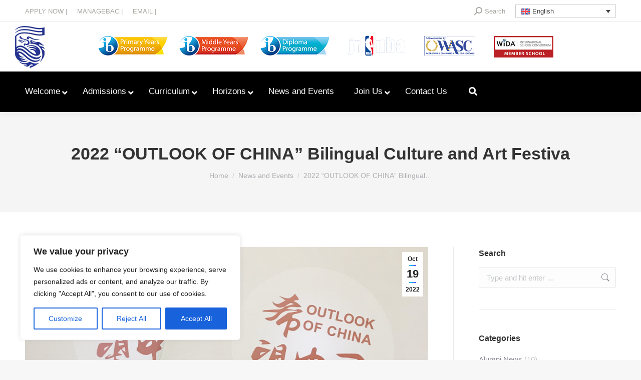

--- FILE ---
content_type: text/html; charset=UTF-8
request_url: https://xalis.com/2022-outlook-of-china-bilingual-culture-and-art-festiva/
body_size: 33120
content:
<!DOCTYPE html>
<!--[if !(IE 6) | !(IE 7) | !(IE 8)  ]><!-->
<html lang="en-US" class="no-js">
<!--<![endif]-->
<head>
	<meta charset="UTF-8" />
				<meta name="viewport" content="width=device-width, initial-scale=1, maximum-scale=1, user-scalable=0"/>
			<meta name="theme-color" content="#1ebbf0"/>	<link rel="profile" href="https://gmpg.org/xfn/11" />
	<meta name='robots' content='index, follow, max-image-preview:large, max-snippet:-1, max-video-preview:-1' />

	<!-- This site is optimized with the Yoast SEO plugin v26.3 - https://yoast.com/wordpress/plugins/seo/ -->
	<title>2022 &quot;OUTLOOK OF CHINA&quot; Bilingual Culture and Art Festiva - Xian Liangjiatan International School</title>
	<link rel="canonical" href="https://xalis.com/2022-outlook-of-china-bilingual-culture-and-art-festiva/" />
	<meta property="og:locale" content="en_US" />
	<meta property="og:type" content="article" />
	<meta property="og:title" content="2022 &quot;OUTLOOK OF CHINA&quot; Bilingual Culture and Art Festiva - Xian Liangjiatan International School" />
	<meta property="og:url" content="https://xalis.com/2022-outlook-of-china-bilingual-culture-and-art-festiva/" />
	<meta property="og:site_name" content="Xian Liangjiatan International School" />
	<meta property="article:publisher" content="https://www.facebook.com/pages/Xian-Liangjiatan-Internationsl-School/2363909213669843" />
	<meta property="article:published_time" content="2022-10-19T02:48:03+00:00" />
	<meta property="article:modified_time" content="2022-10-20T02:48:16+00:00" />
	<meta property="og:image" content="https://xalis.com/wp-content/uploads/2022/10/WechatIMG2367-1024x504.png" />
	<meta property="og:image:width" content="1024" />
	<meta property="og:image:height" content="504" />
	<meta property="og:image:type" content="image/png" />
	<meta name="author" content="Fancy Fan" />
	<meta name="twitter:card" content="summary_large_image" />
	<meta name="twitter:creator" content="@XLIS_China" />
	<meta name="twitter:site" content="@XLIS_China" />
	<meta name="twitter:label1" content="Written by" />
	<meta name="twitter:data1" content="Fancy Fan" />
	<meta name="twitter:label2" content="Est. reading time" />
	<meta name="twitter:data2" content="3 minutes" />
	<script type="application/ld+json" class="yoast-schema-graph">{"@context":"https://schema.org","@graph":[{"@type":"WebPage","@id":"https://xalis.com/2022-outlook-of-china-bilingual-culture-and-art-festiva/","url":"https://xalis.com/2022-outlook-of-china-bilingual-culture-and-art-festiva/","name":"2022 \"OUTLOOK OF CHINA\" Bilingual Culture and Art Festiva - Xian Liangjiatan International School","isPartOf":{"@id":"https://xalis.com/#website"},"primaryImageOfPage":{"@id":"https://xalis.com/2022-outlook-of-china-bilingual-culture-and-art-festiva/#primaryimage"},"image":{"@id":"https://xalis.com/2022-outlook-of-china-bilingual-culture-and-art-festiva/#primaryimage"},"thumbnailUrl":"https://xalis.com/wp-content/uploads/2022/10/WechatIMG2367.png","datePublished":"2022-10-19T02:48:03+00:00","dateModified":"2022-10-20T02:48:16+00:00","author":{"@id":"https://xalis.com/#/schema/person/d96f4126001d66ed810b9961e2534a17"},"breadcrumb":{"@id":"https://xalis.com/2022-outlook-of-china-bilingual-culture-and-art-festiva/#breadcrumb"},"inLanguage":"en-US","potentialAction":[{"@type":"ReadAction","target":["https://xalis.com/2022-outlook-of-china-bilingual-culture-and-art-festiva/"]}]},{"@type":"ImageObject","inLanguage":"en-US","@id":"https://xalis.com/2022-outlook-of-china-bilingual-culture-and-art-festiva/#primaryimage","url":"https://xalis.com/wp-content/uploads/2022/10/WechatIMG2367.png","contentUrl":"https://xalis.com/wp-content/uploads/2022/10/WechatIMG2367.png","width":2014,"height":992},{"@type":"BreadcrumbList","@id":"https://xalis.com/2022-outlook-of-china-bilingual-culture-and-art-festiva/#breadcrumb","itemListElement":[{"@type":"ListItem","position":1,"name":"Home","item":"https://xalis.com/"},{"@type":"ListItem","position":2,"name":"1. Blog grid &#8211; classic","item":"https://xalis.com/blog/blog-grid/01-blog-grid-classic/"},{"@type":"ListItem","position":3,"name":"2022 &#8220;OUTLOOK OF CHINA&#8221; Bilingual Culture and Art Festiva"}]},{"@type":"WebSite","@id":"https://xalis.com/#website","url":"https://xalis.com/","name":"Xian Liangjiatan International School","description":"One School, One World, One Dream","potentialAction":[{"@type":"SearchAction","target":{"@type":"EntryPoint","urlTemplate":"https://xalis.com/?s={search_term_string}"},"query-input":{"@type":"PropertyValueSpecification","valueRequired":true,"valueName":"search_term_string"}}],"inLanguage":"en-US"},{"@type":"Person","@id":"https://xalis.com/#/schema/person/d96f4126001d66ed810b9961e2534a17","name":"Fancy Fan","url":"https://xalis.com/author/fancy-fan/"}]}</script>
	<!-- / Yoast SEO plugin. -->


<link rel="alternate" type="application/rss+xml" title="Xian Liangjiatan International School &raquo; Feed" href="https://xalis.com/feed/" />
<link rel="alternate" type="application/rss+xml" title="Xian Liangjiatan International School &raquo; Comments Feed" href="https://xalis.com/comments/feed/" />
<link rel="alternate" title="oEmbed (JSON)" type="application/json+oembed" href="https://xalis.com/wp-json/oembed/1.0/embed?url=https%3A%2F%2Fxalis.com%2F2022-outlook-of-china-bilingual-culture-and-art-festiva%2F" />
<link rel="alternate" title="oEmbed (XML)" type="text/xml+oembed" href="https://xalis.com/wp-json/oembed/1.0/embed?url=https%3A%2F%2Fxalis.com%2F2022-outlook-of-china-bilingual-culture-and-art-festiva%2F&#038;format=xml" />
<style id='wp-img-auto-sizes-contain-inline-css'>
img:is([sizes=auto i],[sizes^="auto," i]){contain-intrinsic-size:3000px 1500px}
/*# sourceURL=wp-img-auto-sizes-contain-inline-css */
</style>
<style id='wp-emoji-styles-inline-css'>

	img.wp-smiley, img.emoji {
		display: inline !important;
		border: none !important;
		box-shadow: none !important;
		height: 1em !important;
		width: 1em !important;
		margin: 0 0.07em !important;
		vertical-align: -0.1em !important;
		background: none !important;
		padding: 0 !important;
	}
/*# sourceURL=wp-emoji-styles-inline-css */
</style>
<link rel='stylesheet' id='wp-block-library-css' href='https://xalis.com/wp-includes/css/dist/block-library/style.min.css?ver=6.9' media='all' />
<style id='global-styles-inline-css'>
:root{--wp--preset--aspect-ratio--square: 1;--wp--preset--aspect-ratio--4-3: 4/3;--wp--preset--aspect-ratio--3-4: 3/4;--wp--preset--aspect-ratio--3-2: 3/2;--wp--preset--aspect-ratio--2-3: 2/3;--wp--preset--aspect-ratio--16-9: 16/9;--wp--preset--aspect-ratio--9-16: 9/16;--wp--preset--color--black: #000000;--wp--preset--color--cyan-bluish-gray: #abb8c3;--wp--preset--color--white: #FFF;--wp--preset--color--pale-pink: #f78da7;--wp--preset--color--vivid-red: #cf2e2e;--wp--preset--color--luminous-vivid-orange: #ff6900;--wp--preset--color--luminous-vivid-amber: #fcb900;--wp--preset--color--light-green-cyan: #7bdcb5;--wp--preset--color--vivid-green-cyan: #00d084;--wp--preset--color--pale-cyan-blue: #8ed1fc;--wp--preset--color--vivid-cyan-blue: #0693e3;--wp--preset--color--vivid-purple: #9b51e0;--wp--preset--color--accent: #1ebbf0;--wp--preset--color--dark-gray: #111;--wp--preset--color--light-gray: #767676;--wp--preset--gradient--vivid-cyan-blue-to-vivid-purple: linear-gradient(135deg,rgb(6,147,227) 0%,rgb(155,81,224) 100%);--wp--preset--gradient--light-green-cyan-to-vivid-green-cyan: linear-gradient(135deg,rgb(122,220,180) 0%,rgb(0,208,130) 100%);--wp--preset--gradient--luminous-vivid-amber-to-luminous-vivid-orange: linear-gradient(135deg,rgb(252,185,0) 0%,rgb(255,105,0) 100%);--wp--preset--gradient--luminous-vivid-orange-to-vivid-red: linear-gradient(135deg,rgb(255,105,0) 0%,rgb(207,46,46) 100%);--wp--preset--gradient--very-light-gray-to-cyan-bluish-gray: linear-gradient(135deg,rgb(238,238,238) 0%,rgb(169,184,195) 100%);--wp--preset--gradient--cool-to-warm-spectrum: linear-gradient(135deg,rgb(74,234,220) 0%,rgb(151,120,209) 20%,rgb(207,42,186) 40%,rgb(238,44,130) 60%,rgb(251,105,98) 80%,rgb(254,248,76) 100%);--wp--preset--gradient--blush-light-purple: linear-gradient(135deg,rgb(255,206,236) 0%,rgb(152,150,240) 100%);--wp--preset--gradient--blush-bordeaux: linear-gradient(135deg,rgb(254,205,165) 0%,rgb(254,45,45) 50%,rgb(107,0,62) 100%);--wp--preset--gradient--luminous-dusk: linear-gradient(135deg,rgb(255,203,112) 0%,rgb(199,81,192) 50%,rgb(65,88,208) 100%);--wp--preset--gradient--pale-ocean: linear-gradient(135deg,rgb(255,245,203) 0%,rgb(182,227,212) 50%,rgb(51,167,181) 100%);--wp--preset--gradient--electric-grass: linear-gradient(135deg,rgb(202,248,128) 0%,rgb(113,206,126) 100%);--wp--preset--gradient--midnight: linear-gradient(135deg,rgb(2,3,129) 0%,rgb(40,116,252) 100%);--wp--preset--font-size--small: 13px;--wp--preset--font-size--medium: 20px;--wp--preset--font-size--large: 36px;--wp--preset--font-size--x-large: 42px;--wp--preset--spacing--20: 0.44rem;--wp--preset--spacing--30: 0.67rem;--wp--preset--spacing--40: 1rem;--wp--preset--spacing--50: 1.5rem;--wp--preset--spacing--60: 2.25rem;--wp--preset--spacing--70: 3.38rem;--wp--preset--spacing--80: 5.06rem;--wp--preset--shadow--natural: 6px 6px 9px rgba(0, 0, 0, 0.2);--wp--preset--shadow--deep: 12px 12px 50px rgba(0, 0, 0, 0.4);--wp--preset--shadow--sharp: 6px 6px 0px rgba(0, 0, 0, 0.2);--wp--preset--shadow--outlined: 6px 6px 0px -3px rgb(255, 255, 255), 6px 6px rgb(0, 0, 0);--wp--preset--shadow--crisp: 6px 6px 0px rgb(0, 0, 0);}:where(.is-layout-flex){gap: 0.5em;}:where(.is-layout-grid){gap: 0.5em;}body .is-layout-flex{display: flex;}.is-layout-flex{flex-wrap: wrap;align-items: center;}.is-layout-flex > :is(*, div){margin: 0;}body .is-layout-grid{display: grid;}.is-layout-grid > :is(*, div){margin: 0;}:where(.wp-block-columns.is-layout-flex){gap: 2em;}:where(.wp-block-columns.is-layout-grid){gap: 2em;}:where(.wp-block-post-template.is-layout-flex){gap: 1.25em;}:where(.wp-block-post-template.is-layout-grid){gap: 1.25em;}.has-black-color{color: var(--wp--preset--color--black) !important;}.has-cyan-bluish-gray-color{color: var(--wp--preset--color--cyan-bluish-gray) !important;}.has-white-color{color: var(--wp--preset--color--white) !important;}.has-pale-pink-color{color: var(--wp--preset--color--pale-pink) !important;}.has-vivid-red-color{color: var(--wp--preset--color--vivid-red) !important;}.has-luminous-vivid-orange-color{color: var(--wp--preset--color--luminous-vivid-orange) !important;}.has-luminous-vivid-amber-color{color: var(--wp--preset--color--luminous-vivid-amber) !important;}.has-light-green-cyan-color{color: var(--wp--preset--color--light-green-cyan) !important;}.has-vivid-green-cyan-color{color: var(--wp--preset--color--vivid-green-cyan) !important;}.has-pale-cyan-blue-color{color: var(--wp--preset--color--pale-cyan-blue) !important;}.has-vivid-cyan-blue-color{color: var(--wp--preset--color--vivid-cyan-blue) !important;}.has-vivid-purple-color{color: var(--wp--preset--color--vivid-purple) !important;}.has-black-background-color{background-color: var(--wp--preset--color--black) !important;}.has-cyan-bluish-gray-background-color{background-color: var(--wp--preset--color--cyan-bluish-gray) !important;}.has-white-background-color{background-color: var(--wp--preset--color--white) !important;}.has-pale-pink-background-color{background-color: var(--wp--preset--color--pale-pink) !important;}.has-vivid-red-background-color{background-color: var(--wp--preset--color--vivid-red) !important;}.has-luminous-vivid-orange-background-color{background-color: var(--wp--preset--color--luminous-vivid-orange) !important;}.has-luminous-vivid-amber-background-color{background-color: var(--wp--preset--color--luminous-vivid-amber) !important;}.has-light-green-cyan-background-color{background-color: var(--wp--preset--color--light-green-cyan) !important;}.has-vivid-green-cyan-background-color{background-color: var(--wp--preset--color--vivid-green-cyan) !important;}.has-pale-cyan-blue-background-color{background-color: var(--wp--preset--color--pale-cyan-blue) !important;}.has-vivid-cyan-blue-background-color{background-color: var(--wp--preset--color--vivid-cyan-blue) !important;}.has-vivid-purple-background-color{background-color: var(--wp--preset--color--vivid-purple) !important;}.has-black-border-color{border-color: var(--wp--preset--color--black) !important;}.has-cyan-bluish-gray-border-color{border-color: var(--wp--preset--color--cyan-bluish-gray) !important;}.has-white-border-color{border-color: var(--wp--preset--color--white) !important;}.has-pale-pink-border-color{border-color: var(--wp--preset--color--pale-pink) !important;}.has-vivid-red-border-color{border-color: var(--wp--preset--color--vivid-red) !important;}.has-luminous-vivid-orange-border-color{border-color: var(--wp--preset--color--luminous-vivid-orange) !important;}.has-luminous-vivid-amber-border-color{border-color: var(--wp--preset--color--luminous-vivid-amber) !important;}.has-light-green-cyan-border-color{border-color: var(--wp--preset--color--light-green-cyan) !important;}.has-vivid-green-cyan-border-color{border-color: var(--wp--preset--color--vivid-green-cyan) !important;}.has-pale-cyan-blue-border-color{border-color: var(--wp--preset--color--pale-cyan-blue) !important;}.has-vivid-cyan-blue-border-color{border-color: var(--wp--preset--color--vivid-cyan-blue) !important;}.has-vivid-purple-border-color{border-color: var(--wp--preset--color--vivid-purple) !important;}.has-vivid-cyan-blue-to-vivid-purple-gradient-background{background: var(--wp--preset--gradient--vivid-cyan-blue-to-vivid-purple) !important;}.has-light-green-cyan-to-vivid-green-cyan-gradient-background{background: var(--wp--preset--gradient--light-green-cyan-to-vivid-green-cyan) !important;}.has-luminous-vivid-amber-to-luminous-vivid-orange-gradient-background{background: var(--wp--preset--gradient--luminous-vivid-amber-to-luminous-vivid-orange) !important;}.has-luminous-vivid-orange-to-vivid-red-gradient-background{background: var(--wp--preset--gradient--luminous-vivid-orange-to-vivid-red) !important;}.has-very-light-gray-to-cyan-bluish-gray-gradient-background{background: var(--wp--preset--gradient--very-light-gray-to-cyan-bluish-gray) !important;}.has-cool-to-warm-spectrum-gradient-background{background: var(--wp--preset--gradient--cool-to-warm-spectrum) !important;}.has-blush-light-purple-gradient-background{background: var(--wp--preset--gradient--blush-light-purple) !important;}.has-blush-bordeaux-gradient-background{background: var(--wp--preset--gradient--blush-bordeaux) !important;}.has-luminous-dusk-gradient-background{background: var(--wp--preset--gradient--luminous-dusk) !important;}.has-pale-ocean-gradient-background{background: var(--wp--preset--gradient--pale-ocean) !important;}.has-electric-grass-gradient-background{background: var(--wp--preset--gradient--electric-grass) !important;}.has-midnight-gradient-background{background: var(--wp--preset--gradient--midnight) !important;}.has-small-font-size{font-size: var(--wp--preset--font-size--small) !important;}.has-medium-font-size{font-size: var(--wp--preset--font-size--medium) !important;}.has-large-font-size{font-size: var(--wp--preset--font-size--large) !important;}.has-x-large-font-size{font-size: var(--wp--preset--font-size--x-large) !important;}
/*# sourceURL=global-styles-inline-css */
</style>

<style id='classic-theme-styles-inline-css'>
/*! This file is auto-generated */
.wp-block-button__link{color:#fff;background-color:#32373c;border-radius:9999px;box-shadow:none;text-decoration:none;padding:calc(.667em + 2px) calc(1.333em + 2px);font-size:1.125em}.wp-block-file__button{background:#32373c;color:#fff;text-decoration:none}
/*# sourceURL=/wp-includes/css/classic-themes.min.css */
</style>
<link rel='stylesheet' id='wpml-legacy-dropdown-0-css' href='https://xalis.com/wp-content/plugins/sitepress-multilingual-cms/templates/language-switchers/legacy-dropdown/style.min.css?ver=1' media='all' />
<link rel='stylesheet' id='the7-font-css' href='https://xalis.com/wp-content/themes/dt-the7/fonts/icomoon-the7-font/icomoon-the7-font.min.css?ver=14.0.1.1' media='all' />
<link rel='stylesheet' id='the7-awesome-fonts-css' href='https://xalis.com/wp-content/themes/dt-the7/fonts/FontAwesome/css/all.min.css?ver=14.0.1.1' media='all' />
<link rel='stylesheet' id='the7-awesome-fonts-back-css' href='https://xalis.com/wp-content/themes/dt-the7/fonts/FontAwesome/back-compat.min.css?ver=14.0.1.1' media='all' />
<link rel='stylesheet' id='the7-Defaults-css' href='https://xalis.com/wp-content/uploads/smile_fonts/Defaults/Defaults.css?ver=6.9' media='all' />
<link rel='stylesheet' id='the7-icomoon-material-24x24-css' href='https://xalis.com/wp-content/uploads/smile_fonts/icomoon-material-24x24/icomoon-material-24x24.css?ver=6.9' media='all' />
<link rel='stylesheet' id='the7-icomoon-free-social-contact-16x16-css' href='https://xalis.com/wp-content/uploads/smile_fonts/icomoon-free-social-contact-16x16/icomoon-free-social-contact-16x16.css?ver=6.9' media='all' />
<link rel='stylesheet' id='the7-icomoon-icomoonfree-16x16-css' href='https://xalis.com/wp-content/uploads/smile_fonts/icomoon-icomoonfree-16x16/icomoon-icomoonfree-16x16.css?ver=6.9' media='all' />
<link rel='stylesheet' id='the7-icomoon-elegent-line-icons-32x32-css' href='https://xalis.com/wp-content/uploads/smile_fonts/icomoon-elegent-line-icons-32x32/icomoon-elegent-line-icons-32x32.css?ver=6.9' media='all' />
<link rel='stylesheet' id='the7-icomoon-numbers-32x32-css' href='https://xalis.com/wp-content/uploads/smile_fonts/icomoon-numbers-32x32/icomoon-numbers-32x32.css?ver=6.9' media='all' />
<link rel='stylesheet' id='the7-icomoon-pixeden-stroke-32x32-css' href='https://xalis.com/wp-content/uploads/smile_fonts/icomoon-pixeden-stroke-32x32/icomoon-pixeden-stroke-32x32.css?ver=6.9' media='all' />
<link rel='stylesheet' id='js_composer_front-css' href='//xalis.com/wp-content/uploads/js_composer/js_composer_front_custom.css?ver=8.7.1' media='all' />
<link rel='stylesheet' id='dt-main-css' href='https://xalis.com/wp-content/themes/dt-the7/css/main.min.css?ver=14.0.1.1' media='all' />
<style id='dt-main-inline-css'>
body #load {
  display: block;
  height: 100%;
  overflow: hidden;
  position: fixed;
  width: 100%;
  z-index: 9901;
  opacity: 1;
  visibility: visible;
  transition: all .35s ease-out;
}
.load-wrap {
  width: 100%;
  height: 100%;
  background-position: center center;
  background-repeat: no-repeat;
  text-align: center;
  display: -ms-flexbox;
  display: -ms-flex;
  display: flex;
  -ms-align-items: center;
  -ms-flex-align: center;
  align-items: center;
  -ms-flex-flow: column wrap;
  flex-flow: column wrap;
  -ms-flex-pack: center;
  -ms-justify-content: center;
  justify-content: center;
}
.load-wrap > svg {
  position: absolute;
  top: 50%;
  left: 50%;
  transform: translate(-50%,-50%);
}
#load {
  background: var(--the7-elementor-beautiful-loading-bg,#ffffff);
  --the7-beautiful-spinner-color2: var(--the7-beautiful-spinner-color,rgba(51,51,51,0.25));
}

/*# sourceURL=dt-main-inline-css */
</style>
<link rel='stylesheet' id='the7-custom-scrollbar-css' href='https://xalis.com/wp-content/themes/dt-the7/lib/custom-scrollbar/custom-scrollbar.min.css?ver=14.0.1.1' media='all' />
<link rel='stylesheet' id='the7-wpbakery-css' href='https://xalis.com/wp-content/themes/dt-the7/css/wpbakery.min.css?ver=14.0.1.1' media='all' />
<link rel='stylesheet' id='the7-core-css' href='https://xalis.com/wp-content/plugins/dt-the7-core/assets/css/post-type.min.css?ver=2.7.12' media='all' />
<link rel='stylesheet' id='the7-css-vars-css' href='https://xalis.com/wp-content/uploads/the7-css/css-vars.css?ver=64108800eef4' media='all' />
<link rel='stylesheet' id='dt-custom-css' href='https://xalis.com/wp-content/uploads/the7-css/custom.css?ver=64108800eef4' media='all' />
<link rel='stylesheet' id='dt-media-css' href='https://xalis.com/wp-content/uploads/the7-css/media.css?ver=64108800eef4' media='all' />
<link rel='stylesheet' id='the7-mega-menu-css' href='https://xalis.com/wp-content/uploads/the7-css/mega-menu.css?ver=64108800eef4' media='all' />
<link rel='stylesheet' id='the7-elements-albums-portfolio-css' href='https://xalis.com/wp-content/uploads/the7-css/the7-elements-albums-portfolio.css?ver=64108800eef4' media='all' />
<link rel='stylesheet' id='the7-elements-css' href='https://xalis.com/wp-content/uploads/the7-css/post-type-dynamic.css?ver=64108800eef4' media='all' />
<link rel='stylesheet' id='ubermenu-css' href='https://xalis.com/wp-content/plugins/ubermenu/pro/assets/css/ubermenu.min.css?ver=3.6.1' media='all' />
<link rel='stylesheet' id='ubermenu-minimal-css' href='https://xalis.com/wp-content/plugins/ubermenu/assets/css/skins/minimal.css?ver=6.9' media='all' />
<link rel='stylesheet' id='ubermenu-font-awesome-all-css' href='https://xalis.com/wp-content/plugins/ubermenu/assets/fontawesome/css/all.min.css?ver=6.9' media='all' />
<link rel='stylesheet' id='style-css' href='https://xalis.com/wp-content/themes/dt-the7/style.css?ver=14.0.1.1' media='all' />
<script src="https://xalis.com/wp-includes/js/jquery/jquery.min.js?ver=3.7.1" id="jquery-core-js"></script>
<script src="https://xalis.com/wp-includes/js/jquery/jquery-migrate.min.js?ver=3.4.1" id="jquery-migrate-js"></script>
<script id="wpml-cookie-js-extra">
var wpml_cookies = {"wp-wpml_current_language":{"value":"en","expires":1,"path":"/"}};
var wpml_cookies = {"wp-wpml_current_language":{"value":"en","expires":1,"path":"/"}};
//# sourceURL=wpml-cookie-js-extra
</script>
<script src="https://xalis.com/wp-content/plugins/sitepress-multilingual-cms/res/js/cookies/language-cookie.js?ver=486900" id="wpml-cookie-js" defer data-wp-strategy="defer"></script>
<script id="cookie-law-info-js-extra">
var _ckyConfig = {"_ipData":[],"_assetsURL":"https://xalis.com/wp-content/plugins/cookie-law-info/lite/frontend/images/","_publicURL":"https://xalis.com","_expiry":"365","_categories":[{"name":"Necessary","slug":"necessary","isNecessary":true,"ccpaDoNotSell":true,"cookies":[],"active":true,"defaultConsent":{"gdpr":true,"ccpa":true}},{"name":"Functional","slug":"functional","isNecessary":false,"ccpaDoNotSell":true,"cookies":[],"active":true,"defaultConsent":{"gdpr":false,"ccpa":false}},{"name":"Analytics","slug":"analytics","isNecessary":false,"ccpaDoNotSell":true,"cookies":[],"active":true,"defaultConsent":{"gdpr":false,"ccpa":false}},{"name":"Performance","slug":"performance","isNecessary":false,"ccpaDoNotSell":true,"cookies":[],"active":true,"defaultConsent":{"gdpr":false,"ccpa":false}},{"name":"Advertisement","slug":"advertisement","isNecessary":false,"ccpaDoNotSell":true,"cookies":[],"active":true,"defaultConsent":{"gdpr":false,"ccpa":false}}],"_activeLaw":"gdpr","_rootDomain":"","_block":"1","_showBanner":"1","_bannerConfig":{"settings":{"type":"box","preferenceCenterType":"popup","position":"bottom-left","applicableLaw":"gdpr"},"behaviours":{"reloadBannerOnAccept":false,"loadAnalyticsByDefault":false,"animations":{"onLoad":"animate","onHide":"sticky"}},"config":{"revisitConsent":{"status":true,"tag":"revisit-consent","position":"bottom-left","meta":{"url":"#"},"styles":{"background-color":"#0056A7"},"elements":{"title":{"type":"text","tag":"revisit-consent-title","status":true,"styles":{"color":"#0056a7"}}}},"preferenceCenter":{"toggle":{"status":true,"tag":"detail-category-toggle","type":"toggle","states":{"active":{"styles":{"background-color":"#1863DC"}},"inactive":{"styles":{"background-color":"#D0D5D2"}}}}},"categoryPreview":{"status":false,"toggle":{"status":true,"tag":"detail-category-preview-toggle","type":"toggle","states":{"active":{"styles":{"background-color":"#1863DC"}},"inactive":{"styles":{"background-color":"#D0D5D2"}}}}},"videoPlaceholder":{"status":true,"styles":{"background-color":"#000000","border-color":"#000000","color":"#ffffff"}},"readMore":{"status":false,"tag":"readmore-button","type":"link","meta":{"noFollow":true,"newTab":true},"styles":{"color":"#1863DC","background-color":"transparent","border-color":"transparent"}},"showMore":{"status":true,"tag":"show-desc-button","type":"button","styles":{"color":"#1863DC"}},"showLess":{"status":true,"tag":"hide-desc-button","type":"button","styles":{"color":"#1863DC"}},"alwaysActive":{"status":true,"tag":"always-active","styles":{"color":"#008000"}},"manualLinks":{"status":true,"tag":"manual-links","type":"link","styles":{"color":"#1863DC"}},"auditTable":{"status":true},"optOption":{"status":true,"toggle":{"status":true,"tag":"optout-option-toggle","type":"toggle","states":{"active":{"styles":{"background-color":"#1863dc"}},"inactive":{"styles":{"background-color":"#FFFFFF"}}}}}}},"_version":"3.3.9.1","_logConsent":"1","_tags":[{"tag":"accept-button","styles":{"color":"#FFFFFF","background-color":"#1863DC","border-color":"#1863DC"}},{"tag":"reject-button","styles":{"color":"#1863DC","background-color":"transparent","border-color":"#1863DC"}},{"tag":"settings-button","styles":{"color":"#1863DC","background-color":"transparent","border-color":"#1863DC"}},{"tag":"readmore-button","styles":{"color":"#1863DC","background-color":"transparent","border-color":"transparent"}},{"tag":"donotsell-button","styles":{"color":"#1863DC","background-color":"transparent","border-color":"transparent"}},{"tag":"show-desc-button","styles":{"color":"#1863DC"}},{"tag":"hide-desc-button","styles":{"color":"#1863DC"}},{"tag":"cky-always-active","styles":[]},{"tag":"cky-link","styles":[]},{"tag":"accept-button","styles":{"color":"#FFFFFF","background-color":"#1863DC","border-color":"#1863DC"}},{"tag":"revisit-consent","styles":{"background-color":"#0056A7"}}],"_shortCodes":[{"key":"cky_readmore","content":"\u003Ca href=\"#\" class=\"cky-policy\" aria-label=\"Cookie Policy\" target=\"_blank\" rel=\"noopener\" data-cky-tag=\"readmore-button\"\u003ECookie Policy\u003C/a\u003E","tag":"readmore-button","status":false,"attributes":{"rel":"nofollow","target":"_blank"}},{"key":"cky_show_desc","content":"\u003Cbutton class=\"cky-show-desc-btn\" data-cky-tag=\"show-desc-button\" aria-label=\"Show more\"\u003EShow more\u003C/button\u003E","tag":"show-desc-button","status":true,"attributes":[]},{"key":"cky_hide_desc","content":"\u003Cbutton class=\"cky-show-desc-btn\" data-cky-tag=\"hide-desc-button\" aria-label=\"Show less\"\u003EShow less\u003C/button\u003E","tag":"hide-desc-button","status":true,"attributes":[]},{"key":"cky_optout_show_desc","content":"[cky_optout_show_desc]","tag":"optout-show-desc-button","status":true,"attributes":[]},{"key":"cky_optout_hide_desc","content":"[cky_optout_hide_desc]","tag":"optout-hide-desc-button","status":true,"attributes":[]},{"key":"cky_category_toggle_label","content":"[cky_{{status}}_category_label] [cky_preference_{{category_slug}}_title]","tag":"","status":true,"attributes":[]},{"key":"cky_enable_category_label","content":"Enable","tag":"","status":true,"attributes":[]},{"key":"cky_disable_category_label","content":"Disable","tag":"","status":true,"attributes":[]},{"key":"cky_video_placeholder","content":"\u003Cdiv class=\"video-placeholder-normal\" data-cky-tag=\"video-placeholder\" id=\"[UNIQUEID]\"\u003E\u003Cp class=\"video-placeholder-text-normal\" data-cky-tag=\"placeholder-title\"\u003EPlease accept cookies to access this content\u003C/p\u003E\u003C/div\u003E","tag":"","status":true,"attributes":[]},{"key":"cky_enable_optout_label","content":"Enable","tag":"","status":true,"attributes":[]},{"key":"cky_disable_optout_label","content":"Disable","tag":"","status":true,"attributes":[]},{"key":"cky_optout_toggle_label","content":"[cky_{{status}}_optout_label] [cky_optout_option_title]","tag":"","status":true,"attributes":[]},{"key":"cky_optout_option_title","content":"Do Not Sell or Share My Personal Information","tag":"","status":true,"attributes":[]},{"key":"cky_optout_close_label","content":"Close","tag":"","status":true,"attributes":[]},{"key":"cky_preference_close_label","content":"Close","tag":"","status":true,"attributes":[]}],"_rtl":"","_language":"en","_providersToBlock":[]};
var _ckyStyles = {"css":".cky-overlay{background: #000000; opacity: 0.4; position: fixed; top: 0; left: 0; width: 100%; height: 100%; z-index: 99999999;}.cky-hide{display: none;}.cky-btn-revisit-wrapper{display: flex; align-items: center; justify-content: center; background: #0056a7; width: 45px; height: 45px; border-radius: 50%; position: fixed; z-index: 999999; cursor: pointer;}.cky-revisit-bottom-left{bottom: 15px; left: 15px;}.cky-revisit-bottom-right{bottom: 15px; right: 15px;}.cky-btn-revisit-wrapper .cky-btn-revisit{display: flex; align-items: center; justify-content: center; background: none; border: none; cursor: pointer; position: relative; margin: 0; padding: 0;}.cky-btn-revisit-wrapper .cky-btn-revisit img{max-width: fit-content; margin: 0; height: 30px; width: 30px;}.cky-revisit-bottom-left:hover::before{content: attr(data-tooltip); position: absolute; background: #4e4b66; color: #ffffff; left: calc(100% + 7px); font-size: 12px; line-height: 16px; width: max-content; padding: 4px 8px; border-radius: 4px;}.cky-revisit-bottom-left:hover::after{position: absolute; content: \"\"; border: 5px solid transparent; left: calc(100% + 2px); border-left-width: 0; border-right-color: #4e4b66;}.cky-revisit-bottom-right:hover::before{content: attr(data-tooltip); position: absolute; background: #4e4b66; color: #ffffff; right: calc(100% + 7px); font-size: 12px; line-height: 16px; width: max-content; padding: 4px 8px; border-radius: 4px;}.cky-revisit-bottom-right:hover::after{position: absolute; content: \"\"; border: 5px solid transparent; right: calc(100% + 2px); border-right-width: 0; border-left-color: #4e4b66;}.cky-revisit-hide{display: none;}.cky-consent-container{position: fixed; width: 440px; box-sizing: border-box; z-index: 9999999; border-radius: 6px;}.cky-consent-container .cky-consent-bar{background: #ffffff; border: 1px solid; padding: 20px 26px; box-shadow: 0 -1px 10px 0 #acabab4d; border-radius: 6px;}.cky-box-bottom-left{bottom: 40px; left: 40px;}.cky-box-bottom-right{bottom: 40px; right: 40px;}.cky-box-top-left{top: 40px; left: 40px;}.cky-box-top-right{top: 40px; right: 40px;}.cky-custom-brand-logo-wrapper .cky-custom-brand-logo{width: 100px; height: auto; margin: 0 0 12px 0;}.cky-notice .cky-title{color: #212121; font-weight: 700; font-size: 18px; line-height: 24px; margin: 0 0 12px 0;}.cky-notice-des *,.cky-preference-content-wrapper *,.cky-accordion-header-des *,.cky-gpc-wrapper .cky-gpc-desc *{font-size: 14px;}.cky-notice-des{color: #212121; font-size: 14px; line-height: 24px; font-weight: 400;}.cky-notice-des img{height: 25px; width: 25px;}.cky-consent-bar .cky-notice-des p,.cky-gpc-wrapper .cky-gpc-desc p,.cky-preference-body-wrapper .cky-preference-content-wrapper p,.cky-accordion-header-wrapper .cky-accordion-header-des p,.cky-cookie-des-table li div:last-child p{color: inherit; margin-top: 0; overflow-wrap: break-word;}.cky-notice-des P:last-child,.cky-preference-content-wrapper p:last-child,.cky-cookie-des-table li div:last-child p:last-child,.cky-gpc-wrapper .cky-gpc-desc p:last-child{margin-bottom: 0;}.cky-notice-des a.cky-policy,.cky-notice-des button.cky-policy{font-size: 14px; color: #1863dc; white-space: nowrap; cursor: pointer; background: transparent; border: 1px solid; text-decoration: underline;}.cky-notice-des button.cky-policy{padding: 0;}.cky-notice-des a.cky-policy:focus-visible,.cky-notice-des button.cky-policy:focus-visible,.cky-preference-content-wrapper .cky-show-desc-btn:focus-visible,.cky-accordion-header .cky-accordion-btn:focus-visible,.cky-preference-header .cky-btn-close:focus-visible,.cky-switch input[type=\"checkbox\"]:focus-visible,.cky-footer-wrapper a:focus-visible,.cky-btn:focus-visible{outline: 2px solid #1863dc; outline-offset: 2px;}.cky-btn:focus:not(:focus-visible),.cky-accordion-header .cky-accordion-btn:focus:not(:focus-visible),.cky-preference-content-wrapper .cky-show-desc-btn:focus:not(:focus-visible),.cky-btn-revisit-wrapper .cky-btn-revisit:focus:not(:focus-visible),.cky-preference-header .cky-btn-close:focus:not(:focus-visible),.cky-consent-bar .cky-banner-btn-close:focus:not(:focus-visible){outline: 0;}button.cky-show-desc-btn:not(:hover):not(:active){color: #1863dc; background: transparent;}button.cky-accordion-btn:not(:hover):not(:active),button.cky-banner-btn-close:not(:hover):not(:active),button.cky-btn-revisit:not(:hover):not(:active),button.cky-btn-close:not(:hover):not(:active){background: transparent;}.cky-consent-bar button:hover,.cky-modal.cky-modal-open button:hover,.cky-consent-bar button:focus,.cky-modal.cky-modal-open button:focus{text-decoration: none;}.cky-notice-btn-wrapper{display: flex; justify-content: flex-start; align-items: center; flex-wrap: wrap; margin-top: 16px;}.cky-notice-btn-wrapper .cky-btn{text-shadow: none; box-shadow: none;}.cky-btn{flex: auto; max-width: 100%; font-size: 14px; font-family: inherit; line-height: 24px; padding: 8px; font-weight: 500; margin: 0 8px 0 0; border-radius: 2px; cursor: pointer; text-align: center; text-transform: none; min-height: 0;}.cky-btn:hover{opacity: 0.8;}.cky-btn-customize{color: #1863dc; background: transparent; border: 2px solid #1863dc;}.cky-btn-reject{color: #1863dc; background: transparent; border: 2px solid #1863dc;}.cky-btn-accept{background: #1863dc; color: #ffffff; border: 2px solid #1863dc;}.cky-btn:last-child{margin-right: 0;}@media (max-width: 576px){.cky-box-bottom-left{bottom: 0; left: 0;}.cky-box-bottom-right{bottom: 0; right: 0;}.cky-box-top-left{top: 0; left: 0;}.cky-box-top-right{top: 0; right: 0;}}@media (max-width: 440px){.cky-box-bottom-left, .cky-box-bottom-right, .cky-box-top-left, .cky-box-top-right{width: 100%; max-width: 100%;}.cky-consent-container .cky-consent-bar{padding: 20px 0;}.cky-custom-brand-logo-wrapper, .cky-notice .cky-title, .cky-notice-des, .cky-notice-btn-wrapper{padding: 0 24px;}.cky-notice-des{max-height: 40vh; overflow-y: scroll;}.cky-notice-btn-wrapper{flex-direction: column; margin-top: 0;}.cky-btn{width: 100%; margin: 10px 0 0 0;}.cky-notice-btn-wrapper .cky-btn-customize{order: 2;}.cky-notice-btn-wrapper .cky-btn-reject{order: 3;}.cky-notice-btn-wrapper .cky-btn-accept{order: 1; margin-top: 16px;}}@media (max-width: 352px){.cky-notice .cky-title{font-size: 16px;}.cky-notice-des *{font-size: 12px;}.cky-notice-des, .cky-btn{font-size: 12px;}}.cky-modal.cky-modal-open{display: flex; visibility: visible; -webkit-transform: translate(-50%, -50%); -moz-transform: translate(-50%, -50%); -ms-transform: translate(-50%, -50%); -o-transform: translate(-50%, -50%); transform: translate(-50%, -50%); top: 50%; left: 50%; transition: all 1s ease;}.cky-modal{box-shadow: 0 32px 68px rgba(0, 0, 0, 0.3); margin: 0 auto; position: fixed; max-width: 100%; background: #ffffff; top: 50%; box-sizing: border-box; border-radius: 6px; z-index: 999999999; color: #212121; -webkit-transform: translate(-50%, 100%); -moz-transform: translate(-50%, 100%); -ms-transform: translate(-50%, 100%); -o-transform: translate(-50%, 100%); transform: translate(-50%, 100%); visibility: hidden; transition: all 0s ease;}.cky-preference-center{max-height: 79vh; overflow: hidden; width: 845px; overflow: hidden; flex: 1 1 0; display: flex; flex-direction: column; border-radius: 6px;}.cky-preference-header{display: flex; align-items: center; justify-content: space-between; padding: 22px 24px; border-bottom: 1px solid;}.cky-preference-header .cky-preference-title{font-size: 18px; font-weight: 700; line-height: 24px;}.cky-preference-header .cky-btn-close{margin: 0; cursor: pointer; vertical-align: middle; padding: 0; background: none; border: none; width: auto; height: auto; min-height: 0; line-height: 0; text-shadow: none; box-shadow: none;}.cky-preference-header .cky-btn-close img{margin: 0; height: 10px; width: 10px;}.cky-preference-body-wrapper{padding: 0 24px; flex: 1; overflow: auto; box-sizing: border-box;}.cky-preference-content-wrapper,.cky-gpc-wrapper .cky-gpc-desc{font-size: 14px; line-height: 24px; font-weight: 400; padding: 12px 0;}.cky-preference-content-wrapper{border-bottom: 1px solid;}.cky-preference-content-wrapper img{height: 25px; width: 25px;}.cky-preference-content-wrapper .cky-show-desc-btn{font-size: 14px; font-family: inherit; color: #1863dc; text-decoration: none; line-height: 24px; padding: 0; margin: 0; white-space: nowrap; cursor: pointer; background: transparent; border-color: transparent; text-transform: none; min-height: 0; text-shadow: none; box-shadow: none;}.cky-accordion-wrapper{margin-bottom: 10px;}.cky-accordion{border-bottom: 1px solid;}.cky-accordion:last-child{border-bottom: none;}.cky-accordion .cky-accordion-item{display: flex; margin-top: 10px;}.cky-accordion .cky-accordion-body{display: none;}.cky-accordion.cky-accordion-active .cky-accordion-body{display: block; padding: 0 22px; margin-bottom: 16px;}.cky-accordion-header-wrapper{cursor: pointer; width: 100%;}.cky-accordion-item .cky-accordion-header{display: flex; justify-content: space-between; align-items: center;}.cky-accordion-header .cky-accordion-btn{font-size: 16px; font-family: inherit; color: #212121; line-height: 24px; background: none; border: none; font-weight: 700; padding: 0; margin: 0; cursor: pointer; text-transform: none; min-height: 0; text-shadow: none; box-shadow: none;}.cky-accordion-header .cky-always-active{color: #008000; font-weight: 600; line-height: 24px; font-size: 14px;}.cky-accordion-header-des{font-size: 14px; line-height: 24px; margin: 10px 0 16px 0;}.cky-accordion-chevron{margin-right: 22px; position: relative; cursor: pointer;}.cky-accordion-chevron-hide{display: none;}.cky-accordion .cky-accordion-chevron i::before{content: \"\"; position: absolute; border-right: 1.4px solid; border-bottom: 1.4px solid; border-color: inherit; height: 6px; width: 6px; -webkit-transform: rotate(-45deg); -moz-transform: rotate(-45deg); -ms-transform: rotate(-45deg); -o-transform: rotate(-45deg); transform: rotate(-45deg); transition: all 0.2s ease-in-out; top: 8px;}.cky-accordion.cky-accordion-active .cky-accordion-chevron i::before{-webkit-transform: rotate(45deg); -moz-transform: rotate(45deg); -ms-transform: rotate(45deg); -o-transform: rotate(45deg); transform: rotate(45deg);}.cky-audit-table{background: #f4f4f4; border-radius: 6px;}.cky-audit-table .cky-empty-cookies-text{color: inherit; font-size: 12px; line-height: 24px; margin: 0; padding: 10px;}.cky-audit-table .cky-cookie-des-table{font-size: 12px; line-height: 24px; font-weight: normal; padding: 15px 10px; border-bottom: 1px solid; border-bottom-color: inherit; margin: 0;}.cky-audit-table .cky-cookie-des-table:last-child{border-bottom: none;}.cky-audit-table .cky-cookie-des-table li{list-style-type: none; display: flex; padding: 3px 0;}.cky-audit-table .cky-cookie-des-table li:first-child{padding-top: 0;}.cky-cookie-des-table li div:first-child{width: 100px; font-weight: 600; word-break: break-word; word-wrap: break-word;}.cky-cookie-des-table li div:last-child{flex: 1; word-break: break-word; word-wrap: break-word; margin-left: 8px;}.cky-footer-shadow{display: block; width: 100%; height: 40px; background: linear-gradient(180deg, rgba(255, 255, 255, 0) 0%, #ffffff 100%); position: absolute; bottom: calc(100% - 1px);}.cky-footer-wrapper{position: relative;}.cky-prefrence-btn-wrapper{display: flex; flex-wrap: wrap; align-items: center; justify-content: center; padding: 22px 24px; border-top: 1px solid;}.cky-prefrence-btn-wrapper .cky-btn{flex: auto; max-width: 100%; text-shadow: none; box-shadow: none;}.cky-btn-preferences{color: #1863dc; background: transparent; border: 2px solid #1863dc;}.cky-preference-header,.cky-preference-body-wrapper,.cky-preference-content-wrapper,.cky-accordion-wrapper,.cky-accordion,.cky-accordion-wrapper,.cky-footer-wrapper,.cky-prefrence-btn-wrapper{border-color: inherit;}@media (max-width: 845px){.cky-modal{max-width: calc(100% - 16px);}}@media (max-width: 576px){.cky-modal{max-width: 100%;}.cky-preference-center{max-height: 100vh;}.cky-prefrence-btn-wrapper{flex-direction: column;}.cky-accordion.cky-accordion-active .cky-accordion-body{padding-right: 0;}.cky-prefrence-btn-wrapper .cky-btn{width: 100%; margin: 10px 0 0 0;}.cky-prefrence-btn-wrapper .cky-btn-reject{order: 3;}.cky-prefrence-btn-wrapper .cky-btn-accept{order: 1; margin-top: 0;}.cky-prefrence-btn-wrapper .cky-btn-preferences{order: 2;}}@media (max-width: 425px){.cky-accordion-chevron{margin-right: 15px;}.cky-notice-btn-wrapper{margin-top: 0;}.cky-accordion.cky-accordion-active .cky-accordion-body{padding: 0 15px;}}@media (max-width: 352px){.cky-preference-header .cky-preference-title{font-size: 16px;}.cky-preference-header{padding: 16px 24px;}.cky-preference-content-wrapper *, .cky-accordion-header-des *{font-size: 12px;}.cky-preference-content-wrapper, .cky-preference-content-wrapper .cky-show-more, .cky-accordion-header .cky-always-active, .cky-accordion-header-des, .cky-preference-content-wrapper .cky-show-desc-btn, .cky-notice-des a.cky-policy{font-size: 12px;}.cky-accordion-header .cky-accordion-btn{font-size: 14px;}}.cky-switch{display: flex;}.cky-switch input[type=\"checkbox\"]{position: relative; width: 44px; height: 24px; margin: 0; background: #d0d5d2; -webkit-appearance: none; border-radius: 50px; cursor: pointer; outline: 0; border: none; top: 0;}.cky-switch input[type=\"checkbox\"]:checked{background: #1863dc;}.cky-switch input[type=\"checkbox\"]:before{position: absolute; content: \"\"; height: 20px; width: 20px; left: 2px; bottom: 2px; border-radius: 50%; background-color: white; -webkit-transition: 0.4s; transition: 0.4s; margin: 0;}.cky-switch input[type=\"checkbox\"]:after{display: none;}.cky-switch input[type=\"checkbox\"]:checked:before{-webkit-transform: translateX(20px); -ms-transform: translateX(20px); transform: translateX(20px);}@media (max-width: 425px){.cky-switch input[type=\"checkbox\"]{width: 38px; height: 21px;}.cky-switch input[type=\"checkbox\"]:before{height: 17px; width: 17px;}.cky-switch input[type=\"checkbox\"]:checked:before{-webkit-transform: translateX(17px); -ms-transform: translateX(17px); transform: translateX(17px);}}.cky-consent-bar .cky-banner-btn-close{position: absolute; right: 9px; top: 5px; background: none; border: none; cursor: pointer; padding: 0; margin: 0; min-height: 0; line-height: 0; height: auto; width: auto; text-shadow: none; box-shadow: none;}.cky-consent-bar .cky-banner-btn-close img{height: 9px; width: 9px; margin: 0;}.cky-notice-group{font-size: 14px; line-height: 24px; font-weight: 400; color: #212121;}.cky-notice-btn-wrapper .cky-btn-do-not-sell{font-size: 14px; line-height: 24px; padding: 6px 0; margin: 0; font-weight: 500; background: none; border-radius: 2px; border: none; cursor: pointer; text-align: left; color: #1863dc; background: transparent; border-color: transparent; box-shadow: none; text-shadow: none;}.cky-consent-bar .cky-banner-btn-close:focus-visible,.cky-notice-btn-wrapper .cky-btn-do-not-sell:focus-visible,.cky-opt-out-btn-wrapper .cky-btn:focus-visible,.cky-opt-out-checkbox-wrapper input[type=\"checkbox\"].cky-opt-out-checkbox:focus-visible{outline: 2px solid #1863dc; outline-offset: 2px;}@media (max-width: 440px){.cky-consent-container{width: 100%;}}@media (max-width: 352px){.cky-notice-des a.cky-policy, .cky-notice-btn-wrapper .cky-btn-do-not-sell{font-size: 12px;}}.cky-opt-out-wrapper{padding: 12px 0;}.cky-opt-out-wrapper .cky-opt-out-checkbox-wrapper{display: flex; align-items: center;}.cky-opt-out-checkbox-wrapper .cky-opt-out-checkbox-label{font-size: 16px; font-weight: 700; line-height: 24px; margin: 0 0 0 12px; cursor: pointer;}.cky-opt-out-checkbox-wrapper input[type=\"checkbox\"].cky-opt-out-checkbox{background-color: #ffffff; border: 1px solid black; width: 20px; height: 18.5px; margin: 0; -webkit-appearance: none; position: relative; display: flex; align-items: center; justify-content: center; border-radius: 2px; cursor: pointer;}.cky-opt-out-checkbox-wrapper input[type=\"checkbox\"].cky-opt-out-checkbox:checked{background-color: #1863dc; border: none;}.cky-opt-out-checkbox-wrapper input[type=\"checkbox\"].cky-opt-out-checkbox:checked::after{left: 6px; bottom: 4px; width: 7px; height: 13px; border: solid #ffffff; border-width: 0 3px 3px 0; border-radius: 2px; -webkit-transform: rotate(45deg); -ms-transform: rotate(45deg); transform: rotate(45deg); content: \"\"; position: absolute; box-sizing: border-box;}.cky-opt-out-checkbox-wrapper.cky-disabled .cky-opt-out-checkbox-label,.cky-opt-out-checkbox-wrapper.cky-disabled input[type=\"checkbox\"].cky-opt-out-checkbox{cursor: no-drop;}.cky-gpc-wrapper{margin: 0 0 0 32px;}.cky-footer-wrapper .cky-opt-out-btn-wrapper{display: flex; flex-wrap: wrap; align-items: center; justify-content: center; padding: 22px 24px;}.cky-opt-out-btn-wrapper .cky-btn{flex: auto; max-width: 100%; text-shadow: none; box-shadow: none;}.cky-opt-out-btn-wrapper .cky-btn-cancel{border: 1px solid #dedfe0; background: transparent; color: #858585;}.cky-opt-out-btn-wrapper .cky-btn-confirm{background: #1863dc; color: #ffffff; border: 1px solid #1863dc;}@media (max-width: 352px){.cky-opt-out-checkbox-wrapper .cky-opt-out-checkbox-label{font-size: 14px;}.cky-gpc-wrapper .cky-gpc-desc, .cky-gpc-wrapper .cky-gpc-desc *{font-size: 12px;}.cky-opt-out-checkbox-wrapper input[type=\"checkbox\"].cky-opt-out-checkbox{width: 16px; height: 16px;}.cky-opt-out-checkbox-wrapper input[type=\"checkbox\"].cky-opt-out-checkbox:checked::after{left: 5px; bottom: 4px; width: 3px; height: 9px;}.cky-gpc-wrapper{margin: 0 0 0 28px;}}.video-placeholder-youtube{background-size: 100% 100%; background-position: center; background-repeat: no-repeat; background-color: #b2b0b059; position: relative; display: flex; align-items: center; justify-content: center; max-width: 100%;}.video-placeholder-text-youtube{text-align: center; align-items: center; padding: 10px 16px; background-color: #000000cc; color: #ffffff; border: 1px solid; border-radius: 2px; cursor: pointer;}.video-placeholder-normal{background-image: url(\"/wp-content/plugins/cookie-law-info/lite/frontend/images/placeholder.svg\"); background-size: 80px; background-position: center; background-repeat: no-repeat; background-color: #b2b0b059; position: relative; display: flex; align-items: flex-end; justify-content: center; max-width: 100%;}.video-placeholder-text-normal{align-items: center; padding: 10px 16px; text-align: center; border: 1px solid; border-radius: 2px; cursor: pointer;}.cky-rtl{direction: rtl; text-align: right;}.cky-rtl .cky-banner-btn-close{left: 9px; right: auto;}.cky-rtl .cky-notice-btn-wrapper .cky-btn:last-child{margin-right: 8px;}.cky-rtl .cky-notice-btn-wrapper .cky-btn:first-child{margin-right: 0;}.cky-rtl .cky-notice-btn-wrapper{margin-left: 0; margin-right: 15px;}.cky-rtl .cky-prefrence-btn-wrapper .cky-btn{margin-right: 8px;}.cky-rtl .cky-prefrence-btn-wrapper .cky-btn:first-child{margin-right: 0;}.cky-rtl .cky-accordion .cky-accordion-chevron i::before{border: none; border-left: 1.4px solid; border-top: 1.4px solid; left: 12px;}.cky-rtl .cky-accordion.cky-accordion-active .cky-accordion-chevron i::before{-webkit-transform: rotate(-135deg); -moz-transform: rotate(-135deg); -ms-transform: rotate(-135deg); -o-transform: rotate(-135deg); transform: rotate(-135deg);}@media (max-width: 768px){.cky-rtl .cky-notice-btn-wrapper{margin-right: 0;}}@media (max-width: 576px){.cky-rtl .cky-notice-btn-wrapper .cky-btn:last-child{margin-right: 0;}.cky-rtl .cky-prefrence-btn-wrapper .cky-btn{margin-right: 0;}.cky-rtl .cky-accordion.cky-accordion-active .cky-accordion-body{padding: 0 22px 0 0;}}@media (max-width: 425px){.cky-rtl .cky-accordion.cky-accordion-active .cky-accordion-body{padding: 0 15px 0 0;}}.cky-rtl .cky-opt-out-btn-wrapper .cky-btn{margin-right: 12px;}.cky-rtl .cky-opt-out-btn-wrapper .cky-btn:first-child{margin-right: 0;}.cky-rtl .cky-opt-out-checkbox-wrapper .cky-opt-out-checkbox-label{margin: 0 12px 0 0;}"};
//# sourceURL=cookie-law-info-js-extra
</script>
<script src="https://xalis.com/wp-content/plugins/cookie-law-info/lite/frontend/js/script.min.js?ver=3.3.9.1" id="cookie-law-info-js"></script>
<script id="3d-flip-book-client-locale-loader-js-extra">
var FB3D_CLIENT_LOCALE = {"ajaxurl":"https://xalis.com/wp-admin/admin-ajax.php","dictionary":{"Table of contents":"Table of contents","Close":"Close","Bookmarks":"Bookmarks","Thumbnails":"Thumbnails","Search":"Search","Share":"Share","Facebook":"Facebook","Twitter":"Twitter","Email":"Email","Play":"Play","Previous page":"Previous page","Next page":"Next page","Zoom in":"Zoom in","Zoom out":"Zoom out","Fit view":"Fit view","Auto play":"Auto play","Full screen":"Full screen","More":"More","Smart pan":"Smart pan","Single page":"Single page","Sounds":"Sounds","Stats":"Stats","Print":"Print","Download":"Download","Goto first page":"Goto first page","Goto last page":"Goto last page"},"images":"https://xalis.com/wp-content/plugins/interactive-3d-flipbook-powered-physics-engine/assets/images/","jsData":{"urls":[],"posts":{"ids_mis":[],"ids":[]},"pages":[],"firstPages":[],"bookCtrlProps":[],"bookTemplates":[]},"key":"3d-flip-book","pdfJS":{"pdfJsLib":"https://xalis.com/wp-content/plugins/interactive-3d-flipbook-powered-physics-engine/assets/js/pdf.min.js?ver=4.3.136","pdfJsWorker":"https://xalis.com/wp-content/plugins/interactive-3d-flipbook-powered-physics-engine/assets/js/pdf.worker.js?ver=4.3.136","stablePdfJsLib":"https://xalis.com/wp-content/plugins/interactive-3d-flipbook-powered-physics-engine/assets/js/stable/pdf.min.js?ver=2.5.207","stablePdfJsWorker":"https://xalis.com/wp-content/plugins/interactive-3d-flipbook-powered-physics-engine/assets/js/stable/pdf.worker.js?ver=2.5.207","pdfJsCMapUrl":"https://xalis.com/wp-content/plugins/interactive-3d-flipbook-powered-physics-engine/assets/cmaps/"},"cacheurl":"https://xalis.com/wp-content/uploads/3d-flip-book/cache/","pluginsurl":"https://xalis.com/wp-content/plugins/","pluginurl":"https://xalis.com/wp-content/plugins/interactive-3d-flipbook-powered-physics-engine/","thumbnailSize":{"width":"150","height":"150"},"version":"1.16.17"};
//# sourceURL=3d-flip-book-client-locale-loader-js-extra
</script>
<script src="https://xalis.com/wp-content/plugins/interactive-3d-flipbook-powered-physics-engine/assets/js/client-locale-loader.js?ver=1.16.17" id="3d-flip-book-client-locale-loader-js" async data-wp-strategy="async"></script>
<script src="//xalis.com/wp-content/plugins/revslider/sr6/assets/js/rbtools.min.js?ver=6.7.38" async id="tp-tools-js"></script>
<script src="//xalis.com/wp-content/plugins/revslider/sr6/assets/js/rs6.min.js?ver=6.7.38" async id="revmin-js"></script>
<script src="https://xalis.com/wp-content/plugins/sitepress-multilingual-cms/templates/language-switchers/legacy-dropdown/script.min.js?ver=1" id="wpml-legacy-dropdown-0-js"></script>
<script src="https://xalis.com/wp-content/plugins/wp-cloudflare-page-cache/assets/js/lazysizes.min.js?ver=5.3.2" id="spc-lazysizes-js"></script>
<script id="dt-above-fold-js-extra">
var dtLocal = {"themeUrl":"https://xalis.com/wp-content/themes/dt-the7","passText":"To view this protected post, enter the password below:","moreButtonText":{"loading":"Loading...","loadMore":"Load more"},"postID":"66368","ajaxurl":"https://xalis.com/wp-admin/admin-ajax.php","REST":{"baseUrl":"https://xalis.com/wp-json/the7/v1","endpoints":{"sendMail":"/send-mail"}},"contactMessages":{"required":"One or more fields have an error. Please check and try again.","terms":"Please accept the privacy policy.","fillTheCaptchaError":"Please, fill the captcha."},"captchaSiteKey":"","ajaxNonce":"b0e2acd229","pageData":"","themeSettings":{"smoothScroll":"off","lazyLoading":false,"desktopHeader":{"height":180},"ToggleCaptionEnabled":"disabled","ToggleCaption":"Navigation","floatingHeader":{"showAfter":94,"showMenu":false,"height":70,"logo":{"showLogo":true,"html":"\u003Cimg class=\" preload-me\" src=\"https://xalis.com/wp-content/uploads/2019/06/XLIS-Logo-30pix.png\" srcset=\"https://xalis.com/wp-content/uploads/2019/06/XLIS-Logo-30pix.png 30w, https://xalis.com/wp-content/uploads/2019/06/XLIS-Logo-30pix.png 30w\" width=\"30\" height=\"43\"   sizes=\"30px\" alt=\"Xian Liangjiatan International School\" /\u003E","url":"https://xalis.com/"}},"topLine":{"floatingTopLine":{"logo":{"showLogo":false,"html":""}}},"mobileHeader":{"firstSwitchPoint":992,"secondSwitchPoint":778,"firstSwitchPointHeight":60,"secondSwitchPointHeight":60,"mobileToggleCaptionEnabled":"disabled","mobileToggleCaption":"Menu"},"stickyMobileHeaderFirstSwitch":{"logo":{"html":"\u003Cimg class=\" preload-me\" src=\"https://xalis.com/wp-content/uploads/2025/10/XLIS-Logo-0-5cm.webp\" srcset=\"https://xalis.com/wp-content/uploads/2025/10/XLIS-Logo-0-5cm.webp 59w, https://xalis.com/wp-content/uploads/2025/10/XLIS-Logo-0-5cm.webp 59w\" width=\"59\" height=\"84\"   sizes=\"59px\" alt=\"Xian Liangjiatan International School\" /\u003E"}},"stickyMobileHeaderSecondSwitch":{"logo":{"html":"\u003Cimg class=\" preload-me\" src=\"https://xalis.com/wp-content/uploads/2025/10/XLIS-Logo-0-5cm.webp\" srcset=\"https://xalis.com/wp-content/uploads/2025/10/XLIS-Logo-0-5cm.webp 59w, https://xalis.com/wp-content/uploads/2025/10/XLIS-Logo-0-5cm.webp 59w\" width=\"59\" height=\"84\"   sizes=\"59px\" alt=\"Xian Liangjiatan International School\" /\u003E"}},"sidebar":{"switchPoint":992},"boxedWidth":"1280px"},"VCMobileScreenWidth":"778"};
var dtShare = {"shareButtonText":{"facebook":"Share on Facebook","twitter":"Share on X","pinterest":"Pin it","linkedin":"Share on Linkedin","whatsapp":"Share on Whatsapp"},"overlayOpacity":"85"};
//# sourceURL=dt-above-fold-js-extra
</script>
<script src="https://xalis.com/wp-content/themes/dt-the7/js/above-the-fold.min.js?ver=14.0.1.1" id="dt-above-fold-js"></script>
<script></script><link rel="https://api.w.org/" href="https://xalis.com/wp-json/" /><link rel="alternate" title="JSON" type="application/json" href="https://xalis.com/wp-json/wp/v2/posts/66368" /><link rel="EditURI" type="application/rsd+xml" title="RSD" href="https://xalis.com/xmlrpc.php?rsd" />
<meta name="generator" content="WordPress 6.9" />
<link rel='shortlink' href='https://xalis.com/?p=66368' />
<meta name="generator" content="WPML ver:4.8.6 stt:59,1;" />
<style id="cky-style-inline">[data-cky-tag]{visibility:hidden;}</style><style id="ubermenu-custom-generated-css">
/** Font Awesome 4 Compatibility **/
.fa{font-style:normal;font-variant:normal;font-weight:normal;font-family:FontAwesome;}

/** UberMenu Custom Menu Styles (Customizer) **/
/* main */
 .ubermenu.ubermenu-main { background:none; border:none; box-shadow:none; }
 .ubermenu.ubermenu-main .ubermenu-item-level-0 > .ubermenu-target { border:none; box-shadow:none; }
 .ubermenu.ubermenu-main.ubermenu-horizontal .ubermenu-submenu-drop.ubermenu-submenu-align-left_edge_bar, .ubermenu.ubermenu-main.ubermenu-horizontal .ubermenu-submenu-drop.ubermenu-submenu-align-full_width { left:0; }
 .ubermenu.ubermenu-main.ubermenu-horizontal .ubermenu-item-level-0.ubermenu-active > .ubermenu-submenu-drop, .ubermenu.ubermenu-main.ubermenu-horizontal:not(.ubermenu-transition-shift) .ubermenu-item-level-0 > .ubermenu-submenu-drop { margin-top:0; }
 .ubermenu-main .ubermenu-item-level-0 > .ubermenu-target { font-size:17px; color:#ffffff; }
 .ubermenu-main .ubermenu-item-level-0 > .ubermenu-target, .ubermenu-main .ubermenu-item-level-0 > .ubermenu-target.ubermenu-item-notext > .ubermenu-icon { line-height:50px; }
 .ubermenu.ubermenu-main .ubermenu-item-level-0:hover > .ubermenu-target, .ubermenu-main .ubermenu-item-level-0.ubermenu-active > .ubermenu-target { color:#e0e0e0; }
 .ubermenu-main .ubermenu-item-level-0.ubermenu-current-menu-item > .ubermenu-target, .ubermenu-main .ubermenu-item-level-0.ubermenu-current-menu-parent > .ubermenu-target, .ubermenu-main .ubermenu-item-level-0.ubermenu-current-menu-ancestor > .ubermenu-target { color:#ffffff; }
 .ubermenu-main .ubermenu-item.ubermenu-item-level-0 > .ubermenu-highlight { color:#e2e2e2; }


/** UberMenu Custom Menu Item Styles (Menu Item Settings) **/
/* 54933 */  .ubermenu .ubermenu-submenu.ubermenu-submenu-id-54933 { min-width:1px; }
/* 54877 */  .ubermenu .ubermenu-submenu.ubermenu-submenu-id-54877 { background-image:url(//xalis.com/wp-content/uploads/2020/04/xlis_dragon_squash.png); background-repeat:no-repeat; background-position:bottom right; background-size:auto; }
/* 59227 */  .ubermenu .ubermenu-submenu.ubermenu-submenu-id-59227 { background-image:url(https://xalis.com/wp-content/uploads/2020/04/xlis_dragon_squash.png); background-repeat:no-repeat; background-position:bottom right; background-size:auto; }
/* 70157 */  .ubermenu .ubermenu-submenu.ubermenu-submenu-id-70157 { background-image:url(https://xalis.com/wp-content/uploads/2024/01/20-year-xlis-logo-2cm.png); background-repeat:no-repeat; background-position:bottom right; background-size:auto; }
/* 71367 */  .ubermenu .ubermenu-item-71367 > .ubermenu-target.ubermenu-item-layout-image_left > .ubermenu-target-text { padding-left:160px; }
/* 71578 */  .ubermenu .ubermenu-item-71578 > .ubermenu-target.ubermenu-item-layout-image_left > .ubermenu-target-text { padding-left:160px; }

/* Status: Loaded from Transient */

</style><meta name="generator" content="Powered by WPBakery Page Builder - drag and drop page builder for WordPress."/>
<meta name="generator" content="Powered by Slider Revolution 6.7.38 - responsive, Mobile-Friendly Slider Plugin for WordPress with comfortable drag and drop interface." />
<script type="text/javascript" id="the7-loader-script">
document.addEventListener("DOMContentLoaded", function(event) {
	var load = document.getElementById("load");
	if(!load.classList.contains('loader-removed')){
		var removeLoading = setTimeout(function() {
			load.className += " loader-removed";
		}, 300);
	}
});
</script>
		<link rel="icon" href="https://xalis.com/wp-content/uploads/2020/06/XLIS-Favicon.png" type="image/png" sizes="16x16"/><link rel="icon" href="https://xalis.com/wp-content/uploads/2020/06/XLIS-Favicon.png" type="image/png" sizes="32x32"/><script>function setREVStartSize(e){
			//window.requestAnimationFrame(function() {
				window.RSIW = window.RSIW===undefined ? window.innerWidth : window.RSIW;
				window.RSIH = window.RSIH===undefined ? window.innerHeight : window.RSIH;
				try {
					var pw = document.getElementById(e.c).parentNode.offsetWidth,
						newh;
					pw = pw===0 || isNaN(pw) || (e.l=="fullwidth" || e.layout=="fullwidth") ? window.RSIW : pw;
					e.tabw = e.tabw===undefined ? 0 : parseInt(e.tabw);
					e.thumbw = e.thumbw===undefined ? 0 : parseInt(e.thumbw);
					e.tabh = e.tabh===undefined ? 0 : parseInt(e.tabh);
					e.thumbh = e.thumbh===undefined ? 0 : parseInt(e.thumbh);
					e.tabhide = e.tabhide===undefined ? 0 : parseInt(e.tabhide);
					e.thumbhide = e.thumbhide===undefined ? 0 : parseInt(e.thumbhide);
					e.mh = e.mh===undefined || e.mh=="" || e.mh==="auto" ? 0 : parseInt(e.mh,0);
					if(e.layout==="fullscreen" || e.l==="fullscreen")
						newh = Math.max(e.mh,window.RSIH);
					else{
						e.gw = Array.isArray(e.gw) ? e.gw : [e.gw];
						for (var i in e.rl) if (e.gw[i]===undefined || e.gw[i]===0) e.gw[i] = e.gw[i-1];
						e.gh = e.el===undefined || e.el==="" || (Array.isArray(e.el) && e.el.length==0)? e.gh : e.el;
						e.gh = Array.isArray(e.gh) ? e.gh : [e.gh];
						for (var i in e.rl) if (e.gh[i]===undefined || e.gh[i]===0) e.gh[i] = e.gh[i-1];
											
						var nl = new Array(e.rl.length),
							ix = 0,
							sl;
						e.tabw = e.tabhide>=pw ? 0 : e.tabw;
						e.thumbw = e.thumbhide>=pw ? 0 : e.thumbw;
						e.tabh = e.tabhide>=pw ? 0 : e.tabh;
						e.thumbh = e.thumbhide>=pw ? 0 : e.thumbh;
						for (var i in e.rl) nl[i] = e.rl[i]<window.RSIW ? 0 : e.rl[i];
						sl = nl[0];
						for (var i in nl) if (sl>nl[i] && nl[i]>0) { sl = nl[i]; ix=i;}
						var m = pw>(e.gw[ix]+e.tabw+e.thumbw) ? 1 : (pw-(e.tabw+e.thumbw)) / (e.gw[ix]);
						newh =  (e.gh[ix] * m) + (e.tabh + e.thumbh);
					}
					var el = document.getElementById(e.c);
					if (el!==null && el) el.style.height = newh+"px";
					el = document.getElementById(e.c+"_wrapper");
					if (el!==null && el) {
						el.style.height = newh+"px";
						el.style.display = "block";
					}
				} catch(e){
					console.log("Failure at Presize of Slider:" + e)
				}
			//});
		  };</script>
		<style id="wp-custom-css">
			@media screen and (max-width: 4000px) { 
.paragraph {
	width: 660px;
	margin-left:270px;
	}  
}
@media screen and (max-width: 1192px) { 
.paragraph {
	width: 660px;
	margin-left:208px;
	}  
}
@media screen and (max-width: 1100px) { 
.paragraph {
	width: 660px;
	margin-left:160px;
	}  
}
@media screen and (max-width: 1024px) { 
.paragraph {
	width: 660px;
	margin-left:124px;
	}  
}
@media screen and (max-width: 900px) { 
.paragraph {
	width: 660px;
	margin-left:64px;
	}  
}
@media screen and (max-width: 800px) { 
.paragraph {
	width: 660px;
	margin-left:14px;
	}  
}
@media screen and (max-width: 765px) { 
.paragraph {
	width:inherit;
	margin-left:0px;
	}  
}
.rotateY180{
	transform:rotateY(180deg)
}		</style>
		<noscript><style> .wpb_animate_when_almost_visible { opacity: 1; }</style></noscript><style id='the7-custom-inline-css' type='text/css'>
.sub-nav .menu-item i.fa,
.sub-nav .menu-item i.fas,
.sub-nav .menu-item i.far,
.sub-nav .menu-item i.fab {
	text-align: center;
	width: 1.25em;
}
</style>
<link rel='stylesheet' id='rs-plugin-settings-css' href='//xalis.com/wp-content/plugins/revslider/sr6/assets/css/rs6.css?ver=6.7.38' media='all' />
<style id='rs-plugin-settings-inline-css'>
#rs-demo-id {}
/*# sourceURL=rs-plugin-settings-inline-css */
</style>
</head>
<body id="the7-body" class="wp-singular post-template-default single single-post postid-66368 single-format-standard wp-embed-responsive wp-theme-dt-the7 the7-core-ver-2.7.12 no-comments dt-responsive-on right-mobile-menu-close-icon ouside-menu-close-icon mobile-hamburger-close-bg-enable mobile-hamburger-close-bg-hover-enable  fade-medium-mobile-menu-close-icon fade-medium-menu-close-icon accent-gradient srcset-enabled btn-flat custom-btn-color custom-btn-hover-color floating-mobile-menu-icon top-header first-switch-logo-left first-switch-menu-right second-switch-logo-left second-switch-menu-right right-mobile-menu layzr-loading-on no-avatars popup-message-style the7-ver-14.0.1.1 dt-style-um dt-fa-compatibility wpb-js-composer js-comp-ver-8.7.1 vc_responsive">
<!-- The7 14.0.1.1 -->
<div id="load" class="spinner-loader">
	<div class="load-wrap"><style type="text/css">
    [class*="the7-spinner-animate-"]{
        animation: spinner-animation 1s cubic-bezier(1,1,1,1) infinite;
        x:46.5px;
        y:40px;
        width:7px;
        height:20px;
        fill:var(--the7-beautiful-spinner-color2);
        opacity: 0.2;
    }
    .the7-spinner-animate-2{
        animation-delay: 0.083s;
    }
    .the7-spinner-animate-3{
        animation-delay: 0.166s;
    }
    .the7-spinner-animate-4{
         animation-delay: 0.25s;
    }
    .the7-spinner-animate-5{
         animation-delay: 0.33s;
    }
    .the7-spinner-animate-6{
         animation-delay: 0.416s;
    }
    .the7-spinner-animate-7{
         animation-delay: 0.5s;
    }
    .the7-spinner-animate-8{
         animation-delay: 0.58s;
    }
    .the7-spinner-animate-9{
         animation-delay: 0.666s;
    }
    .the7-spinner-animate-10{
         animation-delay: 0.75s;
    }
    .the7-spinner-animate-11{
        animation-delay: 0.83s;
    }
    .the7-spinner-animate-12{
        animation-delay: 0.916s;
    }
    @keyframes spinner-animation{
        from {
            opacity: 1;
        }
        to{
            opacity: 0;
        }
    }
</style>
<svg width="75px" height="75px" xmlns="http://www.w3.org/2000/svg" viewbox="0 0 100 100" preserveaspectratio="xMidYMid">
	<rect class="the7-spinner-animate-1" rx="5" ry="5" transform="rotate(0 50 50) translate(0 -30)"></rect>
	<rect class="the7-spinner-animate-2" rx="5" ry="5" transform="rotate(30 50 50) translate(0 -30)"></rect>
	<rect class="the7-spinner-animate-3" rx="5" ry="5" transform="rotate(60 50 50) translate(0 -30)"></rect>
	<rect class="the7-spinner-animate-4" rx="5" ry="5" transform="rotate(90 50 50) translate(0 -30)"></rect>
	<rect class="the7-spinner-animate-5" rx="5" ry="5" transform="rotate(120 50 50) translate(0 -30)"></rect>
	<rect class="the7-spinner-animate-6" rx="5" ry="5" transform="rotate(150 50 50) translate(0 -30)"></rect>
	<rect class="the7-spinner-animate-7" rx="5" ry="5" transform="rotate(180 50 50) translate(0 -30)"></rect>
	<rect class="the7-spinner-animate-8" rx="5" ry="5" transform="rotate(210 50 50) translate(0 -30)"></rect>
	<rect class="the7-spinner-animate-9" rx="5" ry="5" transform="rotate(240 50 50) translate(0 -30)"></rect>
	<rect class="the7-spinner-animate-10" rx="5" ry="5" transform="rotate(270 50 50) translate(0 -30)"></rect>
	<rect class="the7-spinner-animate-11" rx="5" ry="5" transform="rotate(300 50 50) translate(0 -30)"></rect>
	<rect class="the7-spinner-animate-12" rx="5" ry="5" transform="rotate(330 50 50) translate(0 -30)"></rect>
</svg></div>
</div>
<div id="page" >
	<a class="skip-link screen-reader-text" href="#content">Skip to content</a>

<div class="masthead classic-header left bg-behind-menu widgets full-height shadow-decoration shadow-mobile-header-decoration small-mobile-menu-icon dt-parent-menu-clickable show-sub-menu-on-hover show-device-logo show-mobile-logo" >

	<div class="top-bar full-width-line top-bar-line-hide">
	<div class="top-bar-bg" ></div>
	<div class="left-widgets mini-widgets"><a href="https://xlis.openapply.cn/" class="mini-contacts phone show-on-desktop in-top-bar-left in-menu-second-switch">APPLY NOW   |</a><a href="https://xlis.managebac.cn/login" class="mini-contacts clock show-on-desktop in-top-bar-left in-menu-second-switch">MANAGEBAC   |</a><a href="http://mail.xalis.com" class="mini-contacts multipurpose_1 show-on-desktop near-logo-first-switch in-menu-second-switch">EMAIL  |</a><a href="https://xalis.com/school-menu/" class="microwidget-btn mini-button header-elements-button-1 show-on-desktop near-logo-first-switch in-menu-second-switch disable-animation-bg border-off hover-border-off btn-icon-align-left" ><i class="fas fa-hamburger"></i><span>Menu</span></a></div><div class="right-widgets mini-widgets"><div class="mini-search show-on-desktop near-logo-first-switch near-logo-second-switch popup-search custom-icon"><form class="searchform mini-widget-searchform" role="search" method="get" action="https://xalis.com/">

	<div class="screen-reader-text">Search:</div>

	
		<a href="" class="submit"><i class="mw-icon the7-mw-icon-search-bold"></i><span>Search</span></a>
		<div class="popup-search-wrap">
			<input type="text" aria-label="Search" class="field searchform-s" name="s" value="" placeholder="Type and hit enter …" title="Search form"/>
			<a href="" class="search-icon"  aria-label="Search"><i class="the7-mw-icon-search-bold" aria-hidden="true"></i></a>
		</div>

	<input type="hidden" name="lang" value="en"/>		<input type="submit" class="assistive-text searchsubmit" value="Go!"/>
</form>
</div><div class="mini-wpml show-on-desktop near-logo-first-switch in-menu-second-switch">
<div
	 class="wpml-ls-statics-shortcode_actions wpml-ls wpml-ls-legacy-dropdown js-wpml-ls-legacy-dropdown">
	<ul role="menu">

		<li role="none" tabindex="0" class="wpml-ls-slot-shortcode_actions wpml-ls-item wpml-ls-item-en wpml-ls-current-language wpml-ls-first-item wpml-ls-last-item wpml-ls-item-legacy-dropdown">
			<a href="#" class="js-wpml-ls-item-toggle wpml-ls-item-toggle" role="menuitem" title="Switch to English">
                                                    <img data-spc-id="1030632919" data-src="https://xalis.com/wp-content/plugins/sitepress-multilingual-cms/res/flags/en.svg"
            class="wpml-ls-flag lazyload"
            
            alt=""
            width=18            height=12    /><span class="wpml-ls-native" role="menuitem">English</span></a>

			<ul class="wpml-ls-sub-menu" role="menu">
							</ul>

		</li>

	</ul>
</div>
</div></div></div>

	<header class="header-bar" role="banner">

		<div class="branding">
	<div id="site-title" class="assistive-text">Xian Liangjiatan International School</div>
	<div id="site-description" class="assistive-text">One School, One World, One Dream</div>
	<a class="" href="https://xalis.com/"><img data-spc-id="599223996" data-src="https://xalis.com/wp-content/uploads/2025/10/XLIS-Logo-0-5cm.webp" data-srcset="https://xalis.com/wp-content/uploads/2025/10/XLIS-Logo-0-5cm.webp 59w, https://xalis.com/wp-content/uploads/2025/10/XLIS-Logo-0-5cm.webp 59w" class="preload-me lazyload"   width="59" height="84"   sizes="59px" alt="Xian Liangjiatan International School" /><img data-spc-id="599223996" data-src="https://xalis.com/wp-content/uploads/2025/10/XLIS-Logo-0-5cm.webp" data-srcset="https://xalis.com/wp-content/uploads/2025/10/XLIS-Logo-0-5cm.webp 59w, https://xalis.com/wp-content/uploads/2025/10/XLIS-Logo-0-5cm.webp 59w" class="mobile-logo preload-me lazyload"   width="59" height="84"   sizes="59px" alt="Xian Liangjiatan International School" /></a><div class="mini-widgets"><div class="text-area show-on-desktop near-logo-first-switch in-menu-second-switch"><p><img class="lazyload" data-spc-id="930780702" data-src="https://xalis.com/wp-content/uploads/2022/02/IB-Logo-Primary-Year-XLIS.png"  alt="IB Logo Primary Year - XLIS"></p>
</div><div class="text-area show-on-desktop near-logo-first-switch in-menu-second-switch"><p><img class="lazyload" data-spc-id="1165093275" data-src="https://xalis.com/wp-content/uploads/2022/02/IB-Logo-Middle-Year-XLIS.png"  alt="IB Logo Middle Year - XLIS"></p>
</div><div class="text-area show-on-desktop near-logo-first-switch in-menu-second-switch"><p><img class="lazyload" data-spc-id="1504384592" data-src="https://xalis.com/wp-content/uploads/2022/02/IB-Logo-Diploma-Year-XLIS.png"  alt="IB Logo Diploma Programme - XLIS"></p>
</div><div class="text-area show-on-desktop near-logo-first-switch in-menu-second-switch"><p><img class="lazyload" data-spc-id="134824483" data-src="https://xalis.com/wp-content/uploads/2022/02/jrNBA-Logo-XLIS-2.png"  alt="jrNBA Logo - XLIS"></p>
</div><div class="text-area show-on-desktop near-logo-first-switch in-menu-second-switch"><p><img class="lazyload" data-spc-id="614497293" data-src="https://xalis.com/wp-content/uploads/2022/07/WASC-Banner-Logo.png"  alt="WASC International – Accrediting Commission for Schools"></p>
</div><span class="mini-contacts multipurpose_4 show-on-desktop near-logo-first-switch in-menu-second-switch"><img class="lazyload" data-spc-id="1203990569" data-src="https://xalis.com/wp-content/uploads/2022/02/WIDA-School-Memeber-XLIS-copy.png"  alt="WIDA Logo - XLIS"></span></div><div class="mini-widgets"></div></div>

		<nav class="navigation">

			<ul id="primary-menu" class="main-nav underline-decoration l-to-r-line outside-item-remove-margin">
<!-- UberMenu [Configuration:main] [Theme Loc:primary] [Integration:auto] -->
<a class="ubermenu-responsive-toggle ubermenu-responsive-toggle-main ubermenu-skin-minimal ubermenu-loc-primary ubermenu-responsive-toggle-content-align-left ubermenu-responsive-toggle-align-full" tabindex="0" data-ubermenu-target="ubermenu-main-189-primary-2"><i class="fas fa-bars" ></i>Menu</a><nav id="ubermenu-main-189-primary-2" class="ubermenu ubermenu-nojs ubermenu-main ubermenu-menu-189 ubermenu-loc-primary ubermenu-responsive ubermenu-responsive-default ubermenu-responsive-collapse ubermenu-horizontal ubermenu-transition-shift ubermenu-trigger-hover_intent ubermenu-skin-minimal  ubermenu-bar-align-full ubermenu-items-align-auto ubermenu-bound ubermenu-disable-submenu-scroll ubermenu-sub-indicators ubermenu-retractors-responsive ubermenu-submenu-indicator-closes"><ul id="ubermenu-nav-main-189-primary" class="ubermenu-nav" data-title="New XLIS Menu"><li id="menu-item-68873" class="ubermenu-item ubermenu-item-type-post_type ubermenu-item-object-page ubermenu-item-has-children ubermenu-item-68873 ubermenu-item-level-0 ubermenu-column ubermenu-column-auto ubermenu-has-submenu-drop ubermenu-has-submenu-mega" ><a class="ubermenu-target ubermenu-item-layout-default ubermenu-item-layout-text_only" href="https://xalis.com/welcome/" tabindex="0"><span class="ubermenu-target-title ubermenu-target-text">Welcome</span><i class='ubermenu-sub-indicator fas fa-angle-down'></i></a><ul  class="ubermenu-submenu ubermenu-submenu-id-68873 ubermenu-submenu-type-auto ubermenu-submenu-type-mega ubermenu-submenu-drop ubermenu-submenu-align-full_width"  ><li id="menu-item-55031" class="ubermenu-item ubermenu-item-type-post_type ubermenu-item-object-page ubermenu-item-55031 ubermenu-item-auto ubermenu-item-header ubermenu-item-level-1 ubermenu-column ubermenu-column-auto" ><a class="ubermenu-target ubermenu-target-with-image ubermenu-item-layout-default ubermenu-item-layout-image_above" href="https://xalis.com/senior-leadership-team/"><img data-spc-id="788064189" data-src="https://xalis.com/wp-content/uploads/2025/10/Leadership-Team-Menu-Icon-150x150-1.webp" class="ubermenu-image ubermenu-image-size-thumbnail lazyload"  width="150" height="150" alt="Leadership-Team-Menu-Icon-150&#215;150-1"  /><span class="ubermenu-target-title ubermenu-target-text">Leadership Team</span></a></li><li id="menu-item-53671" class="ubermenu-item ubermenu-item-type-post_type ubermenu-item-object-page ubermenu-item-53671 ubermenu-item-auto ubermenu-item-header ubermenu-item-level-1 ubermenu-column ubermenu-column-auto" ><a class="ubermenu-target ubermenu-target-with-image ubermenu-item-layout-default ubermenu-item-layout-image_above" href="https://xalis.com/our-team/"><img data-spc-id="71361988" data-src="https://xalis.com/wp-content/uploads/2025/10/XLIS-Whole-School-Team-300x300-1-150x150.webp" data-srcset="https://xalis.com/wp-content/uploads/2025/10/XLIS-Whole-School-Team-300x300-1-150x150.webp 150w, https://xalis.com/wp-content/uploads/2025/10/XLIS-Whole-School-Team-300x300-1.webp 300w" class="ubermenu-image ubermenu-image-size-thumbnail lazyload"   sizes="(max-width: 150px) 100vw, 150px" width="150" height="150" alt="XLIS-Whole-School-Team-300&#215;300-1"  /><span class="ubermenu-target-title ubermenu-target-text">Our Team</span></a></li><li id="menu-item-57179" class="ubermenu-item ubermenu-item-type-post_type ubermenu-item-object-page ubermenu-item-57179 ubermenu-item-auto ubermenu-item-header ubermenu-item-level-1 ubermenu-column ubermenu-column-auto" ><a class="ubermenu-target ubermenu-target-with-image ubermenu-item-layout-default ubermenu-item-layout-image_above" href="https://xalis.com/school-calendar/"><img data-spc-id="2075791540" data-src="https://xalis.com/wp-content/uploads/2025/10/XLIS-School-Calendar-Icon-150x150-1.webp" class="ubermenu-image ubermenu-image-size-thumbnail lazyload"  width="150" height="150" alt="XLIS-School-Calendar-Icon-150&#215;150-1"  /><span class="ubermenu-target-title ubermenu-target-text">School Calendar</span></a></li><li id="menu-item-66755" class="ubermenu-item ubermenu-item-type-post_type ubermenu-item-object-page ubermenu-item-66755 ubermenu-item-auto ubermenu-item-header ubermenu-item-level-1 ubermenu-column ubermenu-column-auto" ><a class="ubermenu-target ubermenu-target-with-image ubermenu-item-layout-default ubermenu-item-layout-image_above" href="https://xalis.com/principals-weekly-letters/"><img data-spc-id="1440980556" data-src="https://xalis.com/wp-content/uploads/2025/10/XLIS-Principal-Letters-150x150-1.webp" class="ubermenu-image ubermenu-image-size-thumbnail lazyload"  width="150" height="150" alt="XLIS-Principal-Letters-150&#215;150-1"  /><span class="ubermenu-target-title ubermenu-target-text">Principals Weekly Letters</span></a></li><li id="menu-item-72369" class="ubermenu-item ubermenu-item-type-post_type ubermenu-item-object-page ubermenu-item-72369 ubermenu-item-auto ubermenu-item-header ubermenu-item-level-1 ubermenu-column ubermenu-column-auto" ><a class="ubermenu-target ubermenu-target-with-image ubermenu-item-layout-default ubermenu-item-layout-image_above" href="https://xalis.com/child-protection/"><img data-spc-id="86063074" data-src="https://xalis.com/wp-content/uploads/2025/10/Child_Protection_Image_150x150-1.webp" class="ubermenu-image ubermenu-image-size-thumbnail lazyload"  width="150" height="150" alt="Child_Protection_Image_150x150 (1)"  /><span class="ubermenu-target-title ubermenu-target-text">Child Protection</span></a></li></ul></li><li id="menu-item-53686" class="ubermenu-item ubermenu-item-type-post_type ubermenu-item-object-page ubermenu-item-has-children ubermenu-item-53686 ubermenu-item-level-0 ubermenu-column ubermenu-column-auto ubermenu-has-submenu-drop ubermenu-has-submenu-mega" ><a class="ubermenu-target ubermenu-item-layout-default ubermenu-item-layout-text_only" href="https://xalis.com/admissions/" tabindex="0"><span class="ubermenu-target-title ubermenu-target-text">Admissions</span><i class='ubermenu-sub-indicator fas fa-angle-down'></i></a><ul  class="ubermenu-submenu ubermenu-submenu-id-53686 ubermenu-submenu-type-auto ubermenu-submenu-type-mega ubermenu-submenu-drop ubermenu-submenu-align-full_width"  ><li id="menu-item-55081" class="ubermenu-item ubermenu-item-type-post_type ubermenu-item-object-page ubermenu-item-55081 ubermenu-item-auto ubermenu-item-header ubermenu-item-level-1 ubermenu-column ubermenu-column-auto" ><a class="ubermenu-target ubermenu-item-layout-default ubermenu-item-layout-text_only" href="https://xalis.com/admissions/tuition-fees/"><span class="ubermenu-target-title ubermenu-target-text">Tuition Fees</span></a></li><li id="menu-item-55105" class="ubermenu-item ubermenu-item-type-post_type ubermenu-item-object-page ubermenu-item-55105 ubermenu-item-auto ubermenu-item-header ubermenu-item-level-1 ubermenu-column ubermenu-column-auto" ><a class="ubermenu-target ubermenu-item-layout-default ubermenu-item-layout-text_only" href="https://xalis.com/admissions/scholarship-program/"><span class="ubermenu-target-title ubermenu-target-text">Scholarship</span></a></li><li id="menu-item-57030" class="ubermenu-item ubermenu-item-type-post_type ubermenu-item-object-page ubermenu-item-57030 ubermenu-item-auto ubermenu-item-header ubermenu-item-level-1 ubermenu-column ubermenu-column-auto" ><a class="ubermenu-target ubermenu-item-layout-default ubermenu-item-layout-text_only" href="https://xalis.com/admissions/school-uniform/"><span class="ubermenu-target-title ubermenu-target-text">School Uniform</span></a></li><li id="menu-item-55115" class="ubermenu-item ubermenu-item-type-post_type ubermenu-item-object-page ubermenu-item-55115 ubermenu-item-auto ubermenu-item-header ubermenu-item-level-1 ubermenu-column ubermenu-column-auto" ><a class="ubermenu-target ubermenu-item-layout-default ubermenu-item-layout-text_only" href="https://xalis.com/admissions/transportation/"><span class="ubermenu-target-title ubermenu-target-text">Transportation</span></a></li><li id="menu-item-57031" class="ubermenu-item ubermenu-item-type-post_type ubermenu-item-object-page ubermenu-item-57031 ubermenu-item-auto ubermenu-item-header ubermenu-item-level-1 ubermenu-column ubermenu-column-auto" ><a class="ubermenu-target ubermenu-item-layout-default ubermenu-item-layout-text_only" href="https://xalis.com/admissions/dormitory-program/"><span class="ubermenu-target-title ubermenu-target-text">Dormitory Program</span></a></li><li id="menu-item-69489" class="ubermenu-item ubermenu-item-type-post_type ubermenu-item-object-page ubermenu-item-69489 ubermenu-item-auto ubermenu-item-header ubermenu-item-level-1 ubermenu-column ubermenu-column-auto" ><a class="ubermenu-target ubermenu-item-layout-default ubermenu-item-layout-text_only" href="https://xalis.com/school-policies/"><span class="ubermenu-target-title ubermenu-target-text">School Policies</span></a></li></ul></li><li id="menu-item-57033" class="ubermenu-item ubermenu-item-type-post_type ubermenu-item-object-page ubermenu-item-has-children ubermenu-item-57033 ubermenu-item-level-0 ubermenu-column ubermenu-column-auto ubermenu-has-submenu-drop ubermenu-has-submenu-mega" ><a class="ubermenu-target ubermenu-item-layout-default ubermenu-item-layout-text_only" href="https://xalis.com/curriculum/" tabindex="0"><span class="ubermenu-target-title ubermenu-target-text">Curriculum</span><i class='ubermenu-sub-indicator fas fa-angle-down'></i></a><ul  class="ubermenu-submenu ubermenu-submenu-id-57033 ubermenu-submenu-type-auto ubermenu-submenu-type-mega ubermenu-submenu-drop ubermenu-submenu-align-full_width"  ><!-- begin Segment: Menu ID 260 --><!-- begin Tabs: [Tabs] 57831 --><li id="menu-item-57831" class="ubermenu-item ubermenu-tabs ubermenu-item-57831 ubermenu-item-level-1 ubermenu-column ubermenu-column-full ubermenu-tab-layout-left ubermenu-tabs-show-default ubermenu-tabs-show-current"><ul  class="ubermenu-tabs-group ubermenu-column ubermenu-column-1-4 ubermenu-submenu ubermenu-submenu-id-57831 ubermenu-submenu-type-auto ubermenu-submenu-type-tabs-group"  ><li id="menu-item-57833" class="ubermenu-tab ubermenu-item ubermenu-item-type-post_type ubermenu-item-object-page ubermenu-item-has-children ubermenu-item-57833 ubermenu-item-auto ubermenu-column ubermenu-column-full ubermenu-has-submenu-drop" data-ubermenu-trigger="mouseover" ><a class="ubermenu-target ubermenu-target-with-icon ubermenu-item-layout-default ubermenu-item-layout-icon_left" href="https://xalis.com/primary-school/"><i class="ubermenu-icon fas fa-angle-right" ></i><span class="ubermenu-target-title ubermenu-target-text">Primary School PYP</span><i class='ubermenu-sub-indicator fas fa-angle-down'></i></a><ul  class="ubermenu-tab-content-panel ubermenu-column ubermenu-column-3-4 ubermenu-submenu ubermenu-submenu-id-57833 ubermenu-submenu-type-tab-content-panel"  ><li class="ubermenu-item ubermenu-item-type-custom ubermenu-item-object-ubermenu-custom ubermenu-item-has-children ubermenu-item-63676 ubermenu-item-level-5 ubermenu-column ubermenu-column-auto ubermenu-has-submenu-stack ubermenu-item-type-column ubermenu-column-id-63676"><ul  class="ubermenu-submenu ubermenu-submenu-id-63676 ubermenu-submenu-type-stack"  ><li id="menu-item-63673" class="ubermenu-item ubermenu-item-type-post_type ubermenu-item-object-page ubermenu-item-63673 ubermenu-item-auto ubermenu-item-normal ubermenu-item-level-7 ubermenu-column ubermenu-column-auto" ><a class="ubermenu-target ubermenu-target-with-image ubermenu-item-layout-image_above ubermenu-content-align-center" href="https://xalis.com/learning-with-primary/"><img data-spc-id="924977337" data-src="https://xalis.com/wp-content/uploads/2025/10/xlis_website_menu-150x150.webp" class="ubermenu-image ubermenu-image-size-thumbnail lazyload"  width="150x150" alt="xlis_website_menu"  /><span class="ubermenu-target-title ubermenu-target-text">Learn With Primary</span></a></li></ul></li><li class="ubermenu-item ubermenu-item-type-custom ubermenu-item-object-ubermenu-custom ubermenu-item-has-children ubermenu-item-71369 ubermenu-item-level-5 ubermenu-column ubermenu-column-auto ubermenu-has-submenu-stack ubermenu-item-type-column ubermenu-column-id-71369"><ul  class="ubermenu-submenu ubermenu-submenu-id-71369 ubermenu-submenu-type-stack"  ><li id="menu-item-71578" class="ubermenu-item ubermenu-item-type-post_type ubermenu-item-object-page ubermenu-item-71578 ubermenu-item-auto ubermenu-item-normal ubermenu-item-level-7 ubermenu-column ubermenu-column-auto" ><a class="ubermenu-target ubermenu-target-with-image ubermenu-item-layout-default ubermenu-item-layout-image_above" href="https://xalis.com/primary-school/xlis-primary-school-year-long-plans/"><img data-spc-id="944789284" data-src="https://xalis.com/wp-content/uploads/2025/10/menu-item-xlis-1-150x150.webp" class="ubermenu-image ubermenu-image-size-thumbnail lazyload"  width="150x150" alt="menu-item-xlis (1)"  /><span class="ubermenu-target-title ubermenu-target-text">Primary Year Long Plans</span></a></li></ul></li><li class="ubermenu-item ubermenu-item-type-custom ubermenu-item-object-ubermenu-custom ubermenu-item-has-children ubermenu-item-57938 ubermenu-item-level-5 ubermenu-column ubermenu-column-auto ubermenu-has-submenu-stack ubermenu-item-type-column ubermenu-column-id-57938"><ul  class="ubermenu-submenu ubermenu-submenu-id-57938 ubermenu-submenu-type-stack"  ><li id="menu-item-66945" class="ubermenu-item ubermenu-item-type-post_type ubermenu-item-object-page ubermenu-item-66945 ubermenu-item-header ubermenu-item-level-7 ubermenu-column ubermenu-column-auto" ><a class="ubermenu-target ubermenu-item-layout-default ubermenu-item-layout-text_only" href="https://xalis.com/learning-with-primary/"><span class="ubermenu-target-title ubermenu-target-text">Primary Newsletters</span></a></li><li id="menu-item-57942" class="ubermenu-item ubermenu-item-type-custom ubermenu-item-object-custom ubermenu-item-57942 ubermenu-item-header ubermenu-item-level-7 ubermenu-column ubermenu-column-auto" ><a class="ubermenu-target ubermenu-item-layout-default ubermenu-item-layout-text_only" href="https://xalis.com/wp-content/uploads/2025/08/AssemblySchedule_2025.2026.pdf"><span class="ubermenu-target-title ubermenu-target-text">PYP Assembly Schedule</span></a></li><li id="menu-item-58047" class="ubermenu-item ubermenu-item-type-post_type ubermenu-item-object-page ubermenu-item-58047 ubermenu-item-header ubermenu-item-level-7 ubermenu-column ubermenu-column-auto" ><a class="ubermenu-target ubermenu-item-layout-default ubermenu-item-layout-text_only" href="https://xalis.com/primary-school/xian-liangjiatan-international-primary-school-program-of-inquiry/"><span class="ubermenu-target-title ubermenu-target-text">Program of Inquiry</span></a></li></ul></li></ul></li><li id="menu-item-57836" class="ubermenu-tab ubermenu-item ubermenu-item-type-post_type ubermenu-item-object-page ubermenu-item-has-children ubermenu-item-57836 ubermenu-item-auto ubermenu-column ubermenu-column-full ubermenu-has-submenu-drop" data-ubermenu-trigger="mouseover" ><a class="ubermenu-target ubermenu-target-with-icon ubermenu-item-layout-default ubermenu-item-layout-icon_left" href="https://xalis.com/secondary-school/"><i class="ubermenu-icon fas fa-angle-right" ></i><span class="ubermenu-target-title ubermenu-target-text">Secondary School MYP</span><i class='ubermenu-sub-indicator fas fa-angle-down'></i></a><ul  class="ubermenu-tab-content-panel ubermenu-column ubermenu-column-3-4 ubermenu-submenu ubermenu-submenu-id-57836 ubermenu-submenu-type-tab-content-panel"  ><li id="menu-item-63677" class="ubermenu-item ubermenu-item-type-post_type ubermenu-item-object-page ubermenu-item-63677 ubermenu-item-auto ubermenu-item-header ubermenu-item-level-5 ubermenu-column ubermenu-column-auto" ><a class="ubermenu-target ubermenu-target-with-image ubermenu-item-layout-default ubermenu-item-layout-image_above" href="https://xalis.com/learning-with-secondary/"><img data-spc-id="1382557552" data-src="https://xalis.com/wp-content/uploads/2025/10/XLIS-two.webp" class="ubermenu-image ubermenu-image-size-medium lazyload"  width="142" height="145" alt="XLIS-two"  /><span class="ubermenu-target-title ubermenu-target-text">Learn With Secondary</span></a></li><li class="ubermenu-item ubermenu-item-type-custom ubermenu-item-object-ubermenu-custom ubermenu-item-71368 ubermenu-item-level-5 ubermenu-column ubermenu-column-auto ubermenu-item-type-column ubermenu-column-id-71368"></li><li id="menu-item-71367" class="ubermenu-item ubermenu-item-type-post_type ubermenu-item-object-page ubermenu-item-71367 ubermenu-item-auto ubermenu-item-header ubermenu-item-level-5 ubermenu-column ubermenu-column-auto" ><a class="ubermenu-target ubermenu-target-with-image ubermenu-item-layout-default ubermenu-item-layout-image_above" href="https://xalis.com/secondary-school-year-long-plans/"><img data-spc-id="2018388731" data-src="https://xalis.com/wp-content/uploads/2025/10/XLIS-2-300x292.webp" data-srcset="https://xalis.com/wp-content/uploads/2025/10/XLIS-2-300x292.webp 300w, https://xalis.com/wp-content/uploads/2025/10/XLIS-2.webp 600w" class="ubermenu-image ubermenu-image-size-medium lazyload"   sizes="(max-width: 300px) 100vw, 300px" width="150x150" alt="XLIS-2"  /><span class="ubermenu-target-title ubermenu-target-text">MYP Year Long Plans</span></a></li><li class="ubermenu-item ubermenu-item-type-custom ubermenu-item-object-ubermenu-custom ubermenu-item-63675 ubermenu-item-level-5 ubermenu-column ubermenu-column-auto ubermenu-item-type-column ubermenu-column-id-63675"></li><li id="menu-item-72555" class="ubermenu-item ubermenu-item-type-post_type ubermenu-item-object-page ubermenu-item-72555 ubermenu-item-auto ubermenu-item-header ubermenu-item-level-5 ubermenu-column ubermenu-column-auto" ><a class="ubermenu-target ubermenu-target-with-image ubermenu-item-layout-default ubermenu-item-layout-image_above" href="https://xalis.com/secondary-school/dragon-chronicles/"><img data-spc-id="385025722" data-src="https://xalis.com/wp-content/uploads/2025/10/Dragon-Chronicles-300x300_compressed-150x150.webp" data-srcset="https://xalis.com/wp-content/uploads/2025/10/Dragon-Chronicles-300x300_compressed-150x150.webp 150w, https://xalis.com/wp-content/uploads/2025/10/Dragon-Chronicles-300x300_compressed.webp 300w" class="ubermenu-image ubermenu-image-size-thumbnail lazyload"   sizes="(max-width: 150px) 100vw, 150px" width="150" height="150" alt="XLIS Dragon Chronicles"  /><span class="ubermenu-target-title ubermenu-target-text">Dragon Chronicles</span></a></li></ul></li><li id="menu-item-57835" class="ubermenu-tab ubermenu-item ubermenu-item-type-post_type ubermenu-item-object-page ubermenu-item-57835 ubermenu-item-auto ubermenu-column ubermenu-column-full" ><a class="ubermenu-target ubermenu-target-with-icon ubermenu-item-layout-default ubermenu-item-layout-icon_left" href="https://xalis.com/diploma-programme-2/"><i class="ubermenu-icon fas fa-angle-right" ></i><span class="ubermenu-target-title ubermenu-target-text">Diploma Programme DP</span></a></li><li id="menu-item-73581" class="ubermenu-tab ubermenu-item ubermenu-item-type-post_type ubermenu-item-object-page ubermenu-item-73581 ubermenu-item-auto ubermenu-column ubermenu-column-full" ><a class="ubermenu-target ubermenu-item-layout-default ubermenu-item-layout-text_only" href="https://xalis.com/university-guidance/"><span class="ubermenu-target-title ubermenu-target-text">University Guidance</span></a></li></ul></li><!-- end Tabs: [Tabs] 57831 --><!-- end Segment: 260 --></ul></li><li id="menu-item-54877" class="ubermenu-item ubermenu-item-type-post_type ubermenu-item-object-page ubermenu-item-has-children ubermenu-item-54877 ubermenu-item-level-0 ubermenu-column ubermenu-column-auto ubermenu-has-submenu-drop ubermenu-has-submenu-mega" ><a class="ubermenu-target ubermenu-item-layout-default ubermenu-item-layout-text_only" href="https://xalis.com/horizons/" tabindex="0"><span class="ubermenu-target-title ubermenu-target-text">Horizons</span><i class='ubermenu-sub-indicator fas fa-angle-down'></i></a><ul  class="ubermenu-submenu ubermenu-submenu-id-54877 ubermenu-submenu-type-auto ubermenu-submenu-type-mega ubermenu-submenu-drop ubermenu-submenu-align-full_width ubermenu-submenu-bkg-img"  ><li id="menu-item-54936" class="ubermenu-item ubermenu-item-type-post_type ubermenu-item-object-page ubermenu-item-has-children ubermenu-item-54936 ubermenu-item-auto ubermenu-item-header ubermenu-item-level-1 ubermenu-column ubermenu-column-1-4 ubermenu-has-submenu-stack" ><a class="ubermenu-target ubermenu-item-layout-default ubermenu-item-layout-text_only" href="https://xalis.com/horizons/athletics-and-activities/"><span class="ubermenu-target-title ubermenu-target-text">Athletics and Activities</span></a><ul  class="ubermenu-submenu ubermenu-submenu-id-54936 ubermenu-submenu-type-auto ubermenu-submenu-type-stack"  ><li id="menu-item-65314" class="ubermenu-item ubermenu-item-type-post_type ubermenu-item-object-page ubermenu-item-65314 ubermenu-item-auto ubermenu-item-normal ubermenu-item-level-2 ubermenu-column ubermenu-column-auto" ><a class="ubermenu-target ubermenu-item-layout-default ubermenu-item-layout-text_only" href="https://xalis.com/athletics/"><span class="ubermenu-target-title ubermenu-target-text">Athletics Program</span></a></li><li id="menu-item-69389" class="ubermenu-item ubermenu-item-type-post_type ubermenu-item-object-page ubermenu-item-69389 ubermenu-item-auto ubermenu-item-normal ubermenu-item-level-2 ubermenu-column ubermenu-column-auto" ><a class="ubermenu-target ubermenu-item-layout-default ubermenu-item-layout-text_only" href="https://xalis.com/eca/"><span class="ubermenu-target-title ubermenu-target-text">Extra Curricular Activities</span></a></li><li id="menu-item-73653" class="ubermenu-item ubermenu-item-type-post_type ubermenu-item-object-page ubermenu-item-73653 ubermenu-item-auto ubermenu-item-normal ubermenu-item-level-2 ubermenu-column ubermenu-column-auto" ><a class="ubermenu-target ubermenu-item-layout-default ubermenu-item-layout-text_only" href="https://xalis.com/external-competitions/"><span class="ubermenu-target-title ubermenu-target-text">External Competitions</span></a></li><li id="menu-item-73652" class="ubermenu-item ubermenu-item-type-post_type ubermenu-item-object-page ubermenu-item-73652 ubermenu-item-auto ubermenu-item-normal ubermenu-item-level-2 ubermenu-column ubermenu-column-auto" ><a class="ubermenu-target ubermenu-item-layout-default ubermenu-item-layout-text_only" href="https://xalis.com/camps-and-exchanges/"><span class="ubermenu-target-title ubermenu-target-text">Camps and Exchanges</span></a></li></ul></li><li id="menu-item-73654" class="ubermenu-item ubermenu-item-type-post_type ubermenu-item-object-page ubermenu-item-has-children ubermenu-item-73654 ubermenu-item-auto ubermenu-item-header ubermenu-item-level-1 ubermenu-column ubermenu-column-auto ubermenu-has-submenu-stack" ><a class="ubermenu-target ubermenu-item-layout-default ubermenu-item-layout-text_only" href="https://xalis.com/horizons/whole-school-events/"><span class="ubermenu-target-title ubermenu-target-text">Whole School Events</span></a><ul  class="ubermenu-submenu ubermenu-submenu-id-73654 ubermenu-submenu-type-auto ubermenu-submenu-type-stack"  ><li id="menu-item-73792" class="ubermenu-item ubermenu-item-type-post_type ubermenu-item-object-page ubermenu-item-73792 ubermenu-item-auto ubermenu-item-normal ubermenu-item-level-2 ubermenu-column ubermenu-column-auto" ><a class="ubermenu-target ubermenu-item-layout-default ubermenu-item-layout-text_only" href="https://xalis.com/horizons/whole-school-events/international-day-of-peace/"><span class="ubermenu-target-title ubermenu-target-text">International Day of Peace</span></a></li><li id="menu-item-73791" class="ubermenu-item ubermenu-item-type-post_type ubermenu-item-object-page ubermenu-item-73791 ubermenu-item-auto ubermenu-item-normal ubermenu-item-level-2 ubermenu-column ubermenu-column-auto" ><a class="ubermenu-target ubermenu-item-layout-default ubermenu-item-layout-text_only" href="https://xalis.com/horizons/whole-school-events/christmas-concert/"><span class="ubermenu-target-title ubermenu-target-text">Christmas Concert</span></a></li><li id="menu-item-73790" class="ubermenu-item ubermenu-item-type-post_type ubermenu-item-object-page ubermenu-item-73790 ubermenu-item-auto ubermenu-item-normal ubermenu-item-level-2 ubermenu-column ubermenu-column-auto" ><a class="ubermenu-target ubermenu-item-layout-default ubermenu-item-layout-text_only" href="https://xalis.com/horizons/whole-school-events/chinese-new-year-celebration/"><span class="ubermenu-target-title ubermenu-target-text">Chinese New Year Celebration</span></a></li><li id="menu-item-73789" class="ubermenu-item ubermenu-item-type-post_type ubermenu-item-object-page ubermenu-item-73789 ubermenu-item-auto ubermenu-item-normal ubermenu-item-level-2 ubermenu-column ubermenu-column-auto" ><a class="ubermenu-target ubermenu-item-layout-default ubermenu-item-layout-text_only" href="https://xalis.com/horizons/whole-school-events/sports-day/"><span class="ubermenu-target-title ubermenu-target-text">Sports Day</span></a></li><li id="menu-item-73788" class="ubermenu-item ubermenu-item-type-post_type ubermenu-item-object-page ubermenu-item-73788 ubermenu-item-auto ubermenu-item-normal ubermenu-item-level-2 ubermenu-column ubermenu-column-auto" ><a class="ubermenu-target ubermenu-item-layout-default ubermenu-item-layout-text_only" href="https://xalis.com/horizons/whole-school-events/summer-fair/"><span class="ubermenu-target-title ubermenu-target-text">Summer Fair</span></a></li></ul></li><li id="menu-item-54963" class="ubermenu-item ubermenu-item-type-post_type ubermenu-item-object-page ubermenu-item-has-children ubermenu-item-54963 ubermenu-item-auto ubermenu-item-header ubermenu-item-level-1 ubermenu-column ubermenu-column-1-8 ubermenu-has-submenu-stack" ><a class="ubermenu-target ubermenu-item-layout-default ubermenu-item-layout-text_only" href="https://xalis.com/horizons/library/"><span class="ubermenu-target-title ubermenu-target-text">Library</span></a><ul  class="ubermenu-submenu ubermenu-submenu-id-54963 ubermenu-submenu-type-auto ubermenu-submenu-type-stack"  ><li id="menu-item-54975" class="ubermenu-item ubermenu-item-type-custom ubermenu-item-object-custom ubermenu-item-54975 ubermenu-item-auto ubermenu-item-normal ubermenu-item-level-2 ubermenu-column ubermenu-column-auto" ><a class="ubermenu-target ubermenu-target-with-icon ubermenu-item-layout-default ubermenu-item-layout-icon_left" href="http://library.xalis.com:4423/"><i class="ubermenu-icon fas fa-file" ></i><span class="ubermenu-target-title ubermenu-target-text">Book Catalog</span><span class="ubermenu-target-divider"> – </span><span class="ubermenu-target-description ubermenu-target-text">Online Books Access</span></a></li><li id="menu-item-54976" class="ubermenu-item ubermenu-item-type-custom ubermenu-item-object-custom ubermenu-item-54976 ubermenu-item-auto ubermenu-item-normal ubermenu-item-level-2 ubermenu-column ubermenu-column-auto" ><a class="ubermenu-target ubermenu-target-with-icon ubermenu-item-layout-default ubermenu-item-layout-icon_left" href="https://xalis.com/library/"><i class="ubermenu-icon fas fa-book" ></i><span class="ubermenu-target-title ubermenu-target-text">Library</span><span class="ubermenu-target-divider"> – </span><span class="ubermenu-target-description ubermenu-target-text">Online Books Access</span></a></li></ul></li><li id="menu-item-66770" class="ubermenu-item ubermenu-item-type-post_type ubermenu-item-object-page ubermenu-item-has-children ubermenu-item-66770 ubermenu-item-auto ubermenu-item-header ubermenu-item-level-1 ubermenu-column ubermenu-column-1-3 ubermenu-has-submenu-stack" ><a class="ubermenu-target ubermenu-item-layout-default ubermenu-item-layout-text_only" href="https://xalis.com/horizons/alumni/"><span class="ubermenu-target-title ubermenu-target-text">Alumni</span></a><ul  class="ubermenu-submenu ubermenu-submenu-id-66770 ubermenu-submenu-type-auto ubermenu-submenu-type-stack"  ><li id="menu-item-73020" class="ubermenu-item ubermenu-item-type-post_type ubermenu-item-object-page ubermenu-item-73020 ubermenu-item-auto ubermenu-item-normal ubermenu-item-level-2 ubermenu-column ubermenu-column-auto" ><a class="ubermenu-target ubermenu-item-layout-default ubermenu-item-layout-text_only" href="https://xalis.com/horizons/alumni/alumni-profiles/"><span class="ubermenu-target-title ubermenu-target-text">Alumni Profiles</span></a></li><li id="menu-item-54983" class="ubermenu-item ubermenu-item-type-custom ubermenu-item-object-ubermenu-custom ubermenu-item-54983 ubermenu-item-auto ubermenu-item-normal ubermenu-item-level-2 ubermenu-column ubermenu-column-auto" ><div class="ubermenu-content-block ubermenu-custom-content ubermenu-custom-content-padded">Learn more about our proud XLIS Alumni, and where our students have gone.</div></li></ul></li></ul></li><li id="menu-item-53704" class="ubermenu-item ubermenu-item-type-post_type ubermenu-item-object-page ubermenu-item-53704 ubermenu-item-level-0 ubermenu-column ubermenu-column-auto" ><a class="ubermenu-target ubermenu-item-layout-default ubermenu-item-layout-text_only" href="https://xalis.com/events-and-news/" tabindex="0"><span class="ubermenu-target-title ubermenu-target-text">News and Events</span></a></li><li id="menu-item-54842" class="ubermenu-item ubermenu-item-type-post_type ubermenu-item-object-page ubermenu-item-has-children ubermenu-item-54842 ubermenu-item-level-0 ubermenu-column ubermenu-column-auto ubermenu-has-submenu-drop ubermenu-has-submenu-mega" ><a class="ubermenu-target ubermenu-item-layout-default ubermenu-item-layout-text_only" href="https://xalis.com/join-us/" tabindex="0"><span class="ubermenu-target-title ubermenu-target-text">Join Us</span><i class='ubermenu-sub-indicator fas fa-angle-down'></i></a><ul  class="ubermenu-submenu ubermenu-submenu-id-54842 ubermenu-submenu-type-auto ubermenu-submenu-type-mega ubermenu-submenu-drop ubermenu-submenu-align-full_width"  ><li id="menu-item-70633" class="ubermenu-item ubermenu-item-type-post_type ubermenu-item-object-page ubermenu-item-70633 ubermenu-item-auto ubermenu-item-header ubermenu-item-level-1 ubermenu-column ubermenu-column-auto" ><a class="ubermenu-target ubermenu-item-layout-default ubermenu-item-layout-text_only" href="https://xalis.com/join-us/current-openings/"><span class="ubermenu-target-title ubermenu-target-text">Current Openings</span></a></li><li id="menu-item-70632" class="ubermenu-item ubermenu-item-type-post_type ubermenu-item-object-page ubermenu-item-70632 ubermenu-item-auto ubermenu-item-header ubermenu-item-level-1 ubermenu-column ubermenu-column-auto" ><a class="ubermenu-target ubermenu-item-layout-default ubermenu-item-layout-text_only" href="https://xalis.com/join-us/why-join-us/"><span class="ubermenu-target-title ubermenu-target-text">Why Join Us</span></a></li><li id="menu-item-70630" class="ubermenu-item ubermenu-item-type-post_type ubermenu-item-object-page ubermenu-item-70630 ubermenu-item-auto ubermenu-item-header ubermenu-item-level-1 ubermenu-column ubermenu-column-auto" ><a class="ubermenu-target ubermenu-item-layout-default ubermenu-item-layout-text_only" href="https://xalis.com/join-us/life-in-xian/"><span class="ubermenu-target-title ubermenu-target-text">Life in Xi’an</span></a></li></ul></li><li id="menu-item-53630" class="ubermenu-item ubermenu-item-type-post_type ubermenu-item-object-page ubermenu-item-53630 ubermenu-item-level-0 ubermenu-column ubermenu-column-auto" ><a class="ubermenu-target ubermenu-item-layout-default ubermenu-item-layout-text_only" href="https://xalis.com/contact-us/" tabindex="0"><span class="ubermenu-target-title ubermenu-target-text">Contact Us</span></a></li><li id="menu-item-54933" class="ubermenu-item ubermenu-item-type-custom ubermenu-item-object-custom ubermenu-item-has-children ubermenu-item-54933 ubermenu-item-level-0 ubermenu-column ubermenu-column-auto ubermenu-align-right ubermenu-has-submenu-drop ubermenu-has-submenu-mega" ><span class="ubermenu-target ubermenu-target-with-icon ubermenu-item-layout-default ubermenu-item-layout-icon_left ubermenu-noindicator ubermenu-item-notext" tabindex="0"><i class="ubermenu-icon fas fa-search" ></i></span><ul  class="ubermenu-submenu ubermenu-submenu-id-54933 ubermenu-submenu-type-auto ubermenu-submenu-type-mega ubermenu-submenu-drop ubermenu-submenu-align-right_edge_bar"  ><li id="menu-item-54934" class="ubermenu-item ubermenu-item-type-custom ubermenu-item-object-ubermenu-custom ubermenu-item-54934 ubermenu-item-auto ubermenu-item-header ubermenu-item-level-1 ubermenu-column ubermenu-column-auto" ><div class="ubermenu-content-block ubermenu-custom-content">	<!-- UberMenu Search Bar -->
	<div class="ubermenu-search">
		<form role="search" method="get" class="ubermenu-searchform" action="https://xalis.com/">
			<label for="ubermenu-search-field">
				<span class="ubermenu-sr-only">Search</span>
			</label>
			<input type="text" placeholder="Enter to search" value="" name="s" class="ubermenu-search-input ubermenu-search-input-autofocus" id="ubermenu-search-field"/>
						<button type="submit" class="ubermenu-search-submit">
				<i class="fas fa-search" title="Search" aria-hidden="true"></i>
				<span class="ubermenu-sr-only">Search</span>
			</button>
		</form>
	</div>
	<!-- end .ubermenu-search -->
	</div></li></ul></li></ul></nav>
<!-- End UberMenu -->
</ul>
			
		</nav>

	</header>

</div>
<div role="navigation" aria-label="Main Menu" class="dt-mobile-header mobile-menu-show-divider">
	<div class="dt-close-mobile-menu-icon" aria-label="Close" role="button" tabindex="0"><div class="close-line-wrap"><span class="close-line"></span><span class="close-line"></span><span class="close-line"></span></div></div>	<ul id="mobile-menu" class="mobile-main-nav">
		<li class="menu-item menu-item-type-post_type menu-item-object-page menu-item-has-children menu-item-67265 first has-children depth-0"><a href='https://xalis.com/?page_id=54849' data-level='1' aria-haspopup='true' aria-expanded='false'><span class="menu-item-text"><span class="menu-text">Welcome</span></span></a><ul class="sub-nav gradient-hover hover-style-bg level-arrows-on" role="group"><li class="menu-item menu-item-type-post_type menu-item-object-page menu-item-67266 first depth-1"><a href='https://xalis.com/senior-leadership-team/' data-level='2'><span class="menu-item-text"><span class="menu-text">Leadership Team</span></span></a></li> <li class="menu-item menu-item-type-post_type menu-item-object-page menu-item-67267 depth-1"><a href='https://xalis.com/our-team/' data-level='2'><span class="menu-item-text"><span class="menu-text">Our Team</span></span></a></li> <li class="menu-item menu-item-type-post_type menu-item-object-page menu-item-67268 depth-1"><a href='https://xalis.com/school-support/' data-level='2'><span class="menu-item-text"><span class="menu-text">School Support</span></span></a></li> <li class="menu-item menu-item-type-post_type menu-item-object-page menu-item-67269 depth-1"><a href='https://xalis.com/school-calendar/' data-level='2'><span class="menu-item-text"><span class="menu-text">School Calendar</span></span></a></li> <li class="menu-item menu-item-type-post_type menu-item-object-page menu-item-67270 depth-1"><a href='https://xalis.com/principals-weekly-letters/' data-level='2'><span class="menu-item-text"><span class="menu-text">Principals Weekly Letters</span></span></a></li> </ul></li> <li class="menu-item menu-item-type-post_type menu-item-object-page menu-item-has-children menu-item-67271 has-children depth-0"><a href='https://xalis.com/admissions/' data-level='1' aria-haspopup='true' aria-expanded='false'><span class="menu-item-text"><span class="menu-text">Admissions</span></span></a><ul class="sub-nav gradient-hover hover-style-bg level-arrows-on" role="group"><li class="menu-item menu-item-type-post_type menu-item-object-page menu-item-67272 first depth-1"><a href='https://xalis.com/admissions/tuition-fees/' data-level='2'><span class="menu-item-text"><span class="menu-text">Tuition Fees</span></span></a></li> <li class="menu-item menu-item-type-post_type menu-item-object-page menu-item-67273 depth-1"><a href='https://xalis.com/admissions/scholarship-program/' data-level='2'><span class="menu-item-text"><span class="menu-text">Scholarship</span></span></a></li> <li class="menu-item menu-item-type-post_type menu-item-object-page menu-item-67274 depth-1"><a href='https://xalis.com/admissions/school-uniform/' data-level='2'><span class="menu-item-text"><span class="menu-text">School Uniform</span></span></a></li> <li class="menu-item menu-item-type-post_type menu-item-object-page menu-item-67275 depth-1"><a href='https://xalis.com/admissions/transportation/' data-level='2'><span class="menu-item-text"><span class="menu-text">Transportation</span></span></a></li> <li class="menu-item menu-item-type-post_type menu-item-object-page menu-item-67276 depth-1"><a href='https://xalis.com/admissions/dormitory-program/' data-level='2'><span class="menu-item-text"><span class="menu-text">Dormitory Program</span></span></a></li> </ul></li> <li class="menu-item menu-item-type-post_type menu-item-object-page menu-item-has-children menu-item-67277 has-children depth-0"><a href='https://xalis.com/curriculum/' data-level='1' aria-haspopup='true' aria-expanded='false'><span class="menu-item-text"><span class="menu-text">Curriculum</span></span></a><ul class="sub-nav gradient-hover hover-style-bg level-arrows-on" role="group"><li class="menu-item menu-item-type-custom menu-item-object-custom menu-item-72424 first depth-1"><a href='https://xalis.com/primary-school/' data-level='2'><span class="menu-item-text"><span class="menu-text">Primary School</span></span></a></li> <li class="menu-item menu-item-type-custom menu-item-object-custom menu-item-72425 depth-1"><a href='https://xalis.com/secondary-school/' data-level='2'><span class="menu-item-text"><span class="menu-text">Secondary School</span></span></a></li> <li class="menu-item menu-item-type-custom menu-item-object-custom menu-item-72426 depth-1"><a href='https://xalis.com/diploma-programme-2/' data-level='2'><span class="menu-item-text"><span class="menu-text">Diploma Programme</span></span></a></li> <li class="menu-item menu-item-type-custom menu-item-object-custom menu-item-72427 depth-1"><a href='https://xalis.com/university-guidance-2/' data-level='2'><span class="menu-item-text"><span class="menu-text">University Guidance</span></span></a></li> </ul></li> <li class="menu-item menu-item-type-post_type menu-item-object-page menu-item-has-children menu-item-67279 has-children depth-0"><a href='https://xalis.com/horizons/' data-level='1' aria-haspopup='true' aria-expanded='false'><span class="menu-item-text"><span class="menu-text">Horizons</span></span></a><ul class="sub-nav gradient-hover hover-style-bg level-arrows-on" role="group"><li class="menu-item menu-item-type-post_type menu-item-object-page menu-item-has-children menu-item-67280 first has-children depth-1"><a href='https://xalis.com/horizons/athletics-and-activities/' data-level='2' aria-haspopup='true' aria-expanded='false'><span class="menu-item-text"><span class="menu-text">Athletics and Activities</span></span></a><ul class="sub-nav gradient-hover hover-style-bg level-arrows-on" role="group"><li class="menu-item menu-item-type-post_type menu-item-object-page menu-item-67283 first depth-2"><a href='https://xalis.com/horizons/athletics-and-activities/math-summer-camp/' data-level='3'><span class="menu-item-text"><span class="menu-text">Math Summer Camp</span><span class="subtitle-text">Improve Your Math Skills</span></span></a></li> </ul></li> <li class="menu-item menu-item-type-post_type menu-item-object-page menu-item-has-children menu-item-67284 has-children depth-1"><a href='https://xalis.com/events/' data-level='2' aria-haspopup='true' aria-expanded='false'><span class="menu-item-text"><span class="menu-text">Events</span></span></a><ul class="sub-nav gradient-hover hover-style-bg level-arrows-on" role="group"><li class="menu-item menu-item-type-post_type menu-item-object-page menu-item-67285 first depth-2"><a href='https://xalis.com/athletics/' data-level='3'><span class="menu-item-text"><span class="menu-text">Athletics Program</span></span></a></li> <li class="menu-item menu-item-type-custom menu-item-object-custom menu-item-67286 depth-2"><a href='#' data-level='3'><span class="menu-item-text"><span class="menu-text">Whole School</span></span></a></li> <li class="menu-item menu-item-type-custom menu-item-object-custom menu-item-67287 depth-2"><a href='#' data-level='3'><span class="menu-item-text"><span class="menu-text">PYP</span></span></a></li> <li class="menu-item menu-item-type-custom menu-item-object-custom menu-item-67288 depth-2"><a href='#' data-level='3'><span class="menu-item-text"><span class="menu-text">MYP</span></span></a></li> </ul></li> <li class="menu-item menu-item-type-post_type menu-item-object-page menu-item-has-children menu-item-67289 has-children depth-1"><a href='https://xalis.com/horizons/library/' data-level='2' aria-haspopup='true' aria-expanded='false'><span class="menu-item-text"><span class="menu-text">Library</span></span></a><ul class="sub-nav gradient-hover hover-style-bg level-arrows-on" role="group"><li class="menu-item menu-item-type-custom menu-item-object-custom menu-item-67290 first depth-2"><a href='http://library.xalis.com:4423/' data-level='3'><span class="menu-item-text"><span class="menu-text">Book Catalog</span><span class="subtitle-text">Online Books Access</span></span></a></li> <li class="menu-item menu-item-type-custom menu-item-object-custom menu-item-67291 depth-2"><a href='https://xalis.com/library/' data-level='3'><span class="menu-item-text"><span class="menu-text">Library</span><span class="subtitle-text">Online Books Access</span></span></a></li> </ul></li> <li class="menu-item menu-item-type-post_type menu-item-object-page menu-item-has-children menu-item-67292 has-children depth-1"><a href='https://xalis.com/horizons/alumni/' data-level='2' aria-haspopup='true' aria-expanded='false'><span class="menu-item-text"><span class="menu-text">Alumni</span></span></a><ul class="sub-nav gradient-hover hover-style-bg level-arrows-on" role="group"><li class="menu-item menu-item-type-custom menu-item-object-custom menu-item-67293 first depth-2"><a href='#ubermenu-custom_content' data-level='3'><span class="menu-item-text"><span class="menu-text">[Custom]</span></span></a></li> </ul></li> </ul></li> <li class="menu-item menu-item-type-post_type menu-item-object-page menu-item-67294 depth-0"><a href='https://xalis.com/events-and-news/' data-level='1'><span class="menu-item-text"><span class="menu-text">News and Events</span></span></a></li> <li class="menu-item menu-item-type-post_type menu-item-object-page menu-item-67299 depth-0"><a href='https://xalis.com/school-menu/' data-level='1'><span class="menu-item-text"><span class="menu-text">School Food Menu</span></span></a></li> <li class="menu-item menu-item-type-post_type menu-item-object-page menu-item-67295 depth-0"><a href='https://xalis.com/join-us/' data-level='1'><span class="menu-item-text"><span class="menu-text">Join Us</span></span></a></li> <li class="menu-item menu-item-type-post_type menu-item-object-page menu-item-67296 last depth-0"><a href='https://xalis.com/contact-us/' data-level='1'><span class="menu-item-text"><span class="menu-text">Contact Us</span></span></a></li> 	</ul>
	<div class='mobile-mini-widgets-in-menu'></div>
</div>


		<div class="page-title title-center solid-bg page-title-responsive-enabled">
			<div class="wf-wrap">

				<div class="page-title-head hgroup"><h1 class="entry-title">2022 &#8220;OUTLOOK OF CHINA&#8221; Bilingual Culture and Art Festiva</h1></div><div class="page-title-breadcrumbs"><div class="assistive-text">You are here:</div><ol class="breadcrumbs text-small" itemscope itemtype="https://schema.org/BreadcrumbList"><li itemprop="itemListElement" itemscope itemtype="https://schema.org/ListItem"><a itemprop="item" href="https://xalis.com/" title="Home"><span itemprop="name">Home</span></a><meta itemprop="position" content="1" /></li><li itemprop="itemListElement" itemscope itemtype="https://schema.org/ListItem"><a itemprop="item" href="https://xalis.com/category/news-and-events/" title="News and Events"><span itemprop="name">News and Events</span></a><meta itemprop="position" content="2" /></li><li class="current" itemprop="itemListElement" itemscope itemtype="https://schema.org/ListItem"><span itemprop="name">2022 &#8220;OUTLOOK OF CHINA&#8221; Bilingual&hellip;</span><meta itemprop="position" content="3" /></li></ol></div>			</div>
		</div>

		

<div id="main" class="sidebar-right sidebar-divider-vertical">

	
	<div class="main-gradient"></div>
	<div class="wf-wrap">
	<div class="wf-container-main">

	

			<div id="content" class="content" role="main">

				
<article id="post-66368" class="single-postlike vertical-fancy-style post-66368 post type-post status-publish format-standard has-post-thumbnail category-news-and-events category-364 description-off">

	<div class="post-thumbnail"><div class="fancy-date"><a title="2:48 am" href="https://xalis.com/2022/10/19/"><span class="entry-month">Oct</span><span class="entry-date updated">19</span><span class="entry-year">2022</span></a></div><span class="fancy-categories"><a href="https://xalis.com/category/news-and-events/" rel="category tag" style="background-color:#;color:#;">News and Events</a></span><img data-spc-id="2138072556" class="preload-me lazy-load aspect lazyload"  data-src="data:image/svg+xml,%3Csvg%20xmlns%3D&apos;http%3A%2F%2Fwww.w3.org%2F2000%2Fsvg&apos;%20viewBox%3D&apos;0%200%201984%20992&apos;%2F%3E" data-srcset="https://xalis.com/wp-content/uploads/2022/10/WechatIMG2367-1984x992.png 1984w"  style="--ratio: 1984 / 992" sizes="(max-width: 1984px) 100vw, 1984px" width="1984" height="992"  title="WechatIMG2367" alt="" /></div><div class="entry-content"><div class="wpb-content-wrapper"><div class="vc_row wpb_row vc_row-fluid"><div class="wpb_column vc_column_container vc_col-sm-12"><div class="vc_column-inner"><div class="wpb_wrapper">
	<div class="wpb_text_column wpb_content_element" >
		<div class="wpb_wrapper">
			<p style="text-align: center;"><strong>XLIS PYP Chinese Department </strong></p>
<p style="text-align: center;"><strong>National Final Award Honor List</strong></p>
<p>&nbsp;</p>
<p>The 13th Beijing &#8220;OUTLOOK OF CHINA&#8221; Bilingual Culture and Art Festival has come to an end in 2022, and the Chinese Department of XLIS PYP has made great achievements in the national annual exhibition and evaluation activities. Among them, the ‘ancient costume textbook’ drama &#8220;Ximen Leopard Governing Ye&#8221; won three awards in the unit of OUTLOOK OF CHINA Youth Education Drama Competition: the first prize in the national annual final evaluation, the first prize in the national video evaluation, the excellent textbook drama award of the national annual final evaluation and XLIS was awarded the honorary title of &#8220;Demonstration School of Youth Education Drama&#8221; by the organizing committee of the Congress; In the &#8220;OUTLOOK OF CHINA&#8221; Chinese and English Classic Poetry Recitation Contest, a total of six students, including Liu Peixin, stood out at all levels of selection and won the third prize of the national annual final evaluation and the award of excellence!</p>
<p>&nbsp;</p>
<section>Drama is a comprehensive art. The process of its creation, rehearsal, and performance can train people&#8217;s language and body expression ability, communication and cooperation ability, artistic aesthetic ability, and critical thinking. It is very suitable for training and improving students&#8217; comprehensive quality. The Chinese Department of XLIS PYP attaches great importance to the cultivation of students&#8217; drama literacy. Every school year, students will be carefully organized to create drama scripts and rehearse classic dramas so that students can experience the charm of drama in immersive drama practice.</section>
<p>&nbsp;</p>
<section>Reciting Chinese classic poetry in both Chinese and English has set up a stage for XLIS students from all over the world to carry forward China&#8217;s excellent traditional culture and tell Chinese stories to the world, which has promoted their combination of language skills and cultural heritage, improved their cultural understanding and cross-cultural communication ability, and at the same time while appreciating the Chinese character and absorbing the Chinese spirit, It also enhances the national and cultural self-confidence of native speakers.</section>
<p>&nbsp;</p>
<section></section>
<section>In the &#8220;OUTLOOK OF CHINA&#8221; Youth Education Drama Contest and the &#8220;OUTLOOK OF CHINA&#8221; Chinese and English Classic Poetry Recitation Contest, the students of PYP enthusiastically signed up and actively participated. Under the guidance of teachers, they were able to study carefully, ask for advice with an open mind, practice hard, cooperate, and bravely break through barriers, demonstrating the team style of our students who are studious and versatile. At the same time, we would like to thank PYP&#8217;s enthusiastic parents for their full support of the children and their full cooperation with the teachers in this activity.</section>
<p>&nbsp;</p>
<p>&#8220;Chinese culture, World expression.&#8221; The fruitful achievements of this &#8220;OUTLOOK OF CHINA&#8221; Bilingual Culture and Art Festival are the glory of the entire XLIS learning community! We will take the sail of hope to continue to take telling the story about China well to the world as our mission and forge ahead!</p>
<p>&nbsp;</p>
<p>Click <a href="https://mp.weixin.qq.com/s/_T_Dx3m-Mx_6eQzlMbtk_Q">here</a> for more details.</p>
<p>&nbsp;</p>
<p><strong>Author: </strong></p>
<p>Nancy Jing (Head of Primary Chinese Language)</p>

		</div>
	</div>
</div></div></div></div>
</div></div><div class="post-meta wf-mobile-collapsed"><div class="entry-meta"><span class="category-link">Category:&nbsp;<a href="https://xalis.com/category/news-and-events/" >News and Events</a></span><a class="author vcard" href="https://xalis.com/author/fancy-fan/" title="View all posts by Fancy Fan" rel="author">By <span class="fn">Fancy Fan</span></a><a href="https://xalis.com/2022/10/19/" title="2:48 am" class="data-link" rel="bookmark"><time class="entry-date updated" datetime="2022-10-19T02:48:03+00:00">October 19, 2022</time></a></div></div>		<div class="author-info entry-author">
            <div class="author-avatar round-images">
                            </div>
			<div class="author-description">
				<h4><span class="author-heading">Author:</span>&nbsp;Fancy Fan</h4>
								<p class="author-bio"></p>
			</div>
		</div>
	<nav class="navigation post-navigation" role="navigation"><h2 class="screen-reader-text">Post navigation</h2><div class="nav-links"><a class="nav-previous" href="https://xalis.com/dp2-august-october-2022-overview/" rel="prev"><svg version="1.1" xmlns="http://www.w3.org/2000/svg" xmlns:xlink="http://www.w3.org/1999/xlink" x="0px" y="0px" viewbox="0 0 16 16" style="enable-background:new 0 0 16 16;" xml:space="preserve"><path class="st0" d="M11.4,1.6c0.2,0.2,0.2,0.5,0,0.7c0,0,0,0,0,0L5.7,8l5.6,5.6c0.2,0.2,0.2,0.5,0,0.7s-0.5,0.2-0.7,0l-6-6c-0.2-0.2-0.2-0.5,0-0.7c0,0,0,0,0,0l6-6C10.8,1.5,11.2,1.5,11.4,1.6C11.4,1.6,11.4,1.6,11.4,1.6z"/></svg><span class="meta-nav" aria-hidden="true">Previous</span><span class="screen-reader-text">Previous post:</span><span class="post-title h4-size">DP2 August &#8211; October 2022 Overview</span></a><a class="nav-next" href="https://xalis.com/october-updated-events-2/" rel="next"><svg version="1.1" xmlns="http://www.w3.org/2000/svg" xmlns:xlink="http://www.w3.org/1999/xlink" x="0px" y="0px" viewbox="0 0 16 16" style="enable-background:new 0 0 16 16;" xml:space="preserve"><path class="st0" d="M4.6,1.6c0.2-0.2,0.5-0.2,0.7,0c0,0,0,0,0,0l6,6c0.2,0.2,0.2,0.5,0,0.7c0,0,0,0,0,0l-6,6c-0.2,0.2-0.5,0.2-0.7,0s-0.2-0.5,0-0.7L10.3,8L4.6,2.4C4.5,2.2,4.5,1.8,4.6,1.6C4.6,1.6,4.6,1.6,4.6,1.6z"/></svg><span class="meta-nav" aria-hidden="true">Next</span><span class="screen-reader-text">Next post:</span><span class="post-title h4-size">October Updated Events</span></a></div></nav><div class="single-related-posts"><h3>Related Posts</h3><section class="items-grid"><div class="related-item"><article class="post-format-standard"><div class="mini-post-img"><a class="alignleft post-rollover layzr-bg" href="https://xalis.com/2026-spring-festival-symphony-concert/" aria-label="Post image"><img data-spc-id="1206278499" class="preload-me lazy-load aspect lazyload"  data-src="data:image/svg+xml,%3Csvg%20xmlns%3D&apos;http%3A%2F%2Fwww.w3.org%2F2000%2Fsvg&apos;%20viewBox%3D&apos;0%200%20110%2080&apos;%2F%3E" data-srcset="https://xalis.com/wp-content/uploads/2026/01/Spring-Festival-Symphony-Concert-cover-110x80.webp 110w, https://xalis.com/wp-content/uploads/2026/01/Spring-Festival-Symphony-Concert-cover-220x160.webp 220w"  style="--ratio: 110 / 80" sizes="(max-width: 110px) 100vw, 110px" width="110" height="80"  alt="" /></a></div><div class="post-content"><a href="https://xalis.com/2026-spring-festival-symphony-concert/">2026 Spring Festival Symphony Concert</a><br /><time class="text-secondary" datetime="2026-01-10T03:36:35+00:00">January 10, 2026</time></div></article></div><div class="related-item"><article class="post-format-standard"><div class="mini-post-img"><a class="alignleft post-rollover layzr-bg" href="https://xalis.com/december-updated-events-4/" aria-label="Post image"><img data-spc-id="1206278499" class="preload-me lazy-load aspect lazyload"  data-src="data:image/svg+xml,%3Csvg%20xmlns%3D&apos;http%3A%2F%2Fwww.w3.org%2F2000%2Fsvg&apos;%20viewBox%3D&apos;0%200%20110%2080&apos;%2F%3E" data-srcset="https://xalis.com/wp-content/uploads/2026/01/December-Updated-Events-cover-110x80.jpg 110w, https://xalis.com/wp-content/uploads/2026/01/December-Updated-Events-cover-220x160.jpg 220w"  style="--ratio: 110 / 80" sizes="(max-width: 110px) 100vw, 110px" width="110" height="80"  alt="" /></a></div><div class="post-content"><a href="https://xalis.com/december-updated-events-4/">December Updated Events</a><br /><time class="text-secondary" datetime="2025-12-19T05:38:52+00:00">December 19, 2025</time></div></article></div><div class="related-item"><article class="post-format-standard"><div class="mini-post-img"><a class="alignleft post-rollover layzr-bg" href="https://xalis.com/january-upcoming-events-4/" aria-label="Post image"><img data-spc-id="1206278499" class="preload-me lazy-load aspect lazyload"  data-src="data:image/svg+xml,%3Csvg%20xmlns%3D&apos;http%3A%2F%2Fwww.w3.org%2F2000%2Fsvg&apos;%20viewBox%3D&apos;0%200%20110%2080&apos;%2F%3E" data-srcset="https://xalis.com/wp-content/uploads/2026/01/January-Upcoming-Events-cover-110x80.png 110w, https://xalis.com/wp-content/uploads/2026/01/January-Upcoming-Events-cover-220x160.png 220w"  style="--ratio: 110 / 80" sizes="(max-width: 110px) 100vw, 110px" width="110" height="80"  alt="" /></a></div><div class="post-content"><a href="https://xalis.com/january-upcoming-events-4/">January Upcoming Events</a><br /><time class="text-secondary" datetime="2025-12-19T01:05:32+00:00">December 19, 2025</time></div></article></div><div class="related-item"><article class="post-format-standard"><div class="mini-post-img"><a class="alignleft post-rollover layzr-bg" href="https://xalis.com/december-upcoming-events-5/" aria-label="Post image"><img data-spc-id="1206278499" class="preload-me lazy-load aspect lazyload"  data-src="data:image/svg+xml,%3Csvg%20xmlns%3D&apos;http%3A%2F%2Fwww.w3.org%2F2000%2Fsvg&apos;%20viewBox%3D&apos;0%200%20110%2080&apos;%2F%3E" data-srcset="https://xalis.com/wp-content/uploads/2025/12/December-Upcoming-Events-cover-110x80.webp 110w, https://xalis.com/wp-content/uploads/2025/12/December-Upcoming-Events-cover-220x160.webp 220w"  style="--ratio: 110 / 80" sizes="(max-width: 110px) 100vw, 110px" width="110" height="80"  alt="" /></a></div><div class="post-content"><a href="https://xalis.com/december-upcoming-events-5/">December Upcoming Events</a><br /><time class="text-secondary" datetime="2025-11-28T01:39:09+00:00">November 28, 2025</time></div></article></div><div class="related-item"><article class="post-format-standard"><div class="mini-post-img"><a class="alignleft post-rollover layzr-bg" href="https://xalis.com/november-updated-events-4/" aria-label="Post image"><img data-spc-id="1206278499" class="preload-me lazy-load aspect lazyload"  data-src="data:image/svg+xml,%3Csvg%20xmlns%3D&apos;http%3A%2F%2Fwww.w3.org%2F2000%2Fsvg&apos;%20viewBox%3D&apos;0%200%20110%2080&apos;%2F%3E" data-srcset="https://xalis.com/wp-content/uploads/2025/12/November-Upcoming-Events-cover-110x80.webp 110w, https://xalis.com/wp-content/uploads/2025/12/November-Upcoming-Events-cover-220x160.webp 220w"  style="--ratio: 110 / 80" sizes="(max-width: 110px) 100vw, 110px" width="110" height="80"  alt="" /></a></div><div class="post-content"><a href="https://xalis.com/november-updated-events-4/">November Updated Events</a><br /><time class="text-secondary" datetime="2025-11-28T01:31:51+00:00">November 28, 2025</time></div></article></div><div class="related-item"><article class="post-format-standard"><div class="mini-post-img"><a class="alignleft post-rollover layzr-bg" href="https://xalis.com/class-of-2025-graduate-admitted-to-sky-universities-in-korea/" aria-label="Post image"><img data-spc-id="1206278499" class="preload-me lazy-load aspect lazyload"  data-src="data:image/svg+xml,%3Csvg%20xmlns%3D&apos;http%3A%2F%2Fwww.w3.org%2F2000%2Fsvg&apos;%20viewBox%3D&apos;0%200%20110%2080&apos;%2F%3E" data-srcset="https://xalis.com/wp-content/uploads/2025/11/Class-of-2025-Graduate-Admitted-to-SKY-Universities-in-Korea-cover-110x80.webp 110w, https://xalis.com/wp-content/uploads/2025/11/Class-of-2025-Graduate-Admitted-to-SKY-Universities-in-Korea-cover-220x160.webp 220w"  style="--ratio: 110 / 80" sizes="(max-width: 110px) 100vw, 110px" width="110" height="80"  alt="" /></a></div><div class="post-content"><a href="https://xalis.com/class-of-2025-graduate-admitted-to-sky-universities-in-korea/">Class of 2025 Graduate Admitted to SKY Universities in Korea</a><br /><time class="text-secondary" datetime="2025-11-17T00:43:54+00:00">November 17, 2025</time></div></article></div></section></div>
</article>

			</div><!-- #content -->

			
	<aside id="sidebar" class="sidebar">
		<div class="sidebar-content">
			<section id="search-2" class="widget widget_search"><div class="widget-title">Search</div><form class="searchform" role="search" method="get" action="https://xalis.com/">
    <label for="the7-search" class="screen-reader-text">Search:</label>
    <input type="text" id="the7-search" class="field searchform-s" name="s" value="" placeholder="Type and hit enter &hellip;" />
    <input type="submit" class="assistive-text searchsubmit" value="Go!" />
    <a href="" class="submit"><svg version="1.1" xmlns="http://www.w3.org/2000/svg" xmlns:xlink="http://www.w3.org/1999/xlink" x="0px" y="0px" viewbox="0 0 16 16" style="enable-background:new 0 0 16 16;" xml:space="preserve"><path d="M11.7,10.3c2.1-2.9,1.5-7-1.4-9.1s-7-1.5-9.1,1.4s-1.5,7,1.4,9.1c2.3,1.7,5.4,1.7,7.7,0h0c0,0,0.1,0.1,0.1,0.1l3.8,3.8c0.4,0.4,1,0.4,1.4,0s0.4-1,0-1.4l-3.8-3.9C11.8,10.4,11.8,10.4,11.7,10.3L11.7,10.3z M12,6.5c0,3-2.5,5.5-5.5,5.5S1,9.5,1,6.5S3.5,1,6.5,1S12,3.5,12,6.5z"/></svg></a>
</form>
</section><section id="categories-3" class="widget widget_categories"><div class="widget-title">Categories</div>
			<ul>
					<li class="cat-item cat-item-416"><a href="https://xalis.com/category/alumni-news/">Alumni News</a> (10)
</li>
	<li class="cat-item cat-item-376"><a href="https://xalis.com/category/principals-weekly-letters/deputy-head-of-school-letters/">Deputy Head of School Letters</a> (26)
</li>
	<li class="cat-item cat-item-370"><a href="https://xalis.com/category/secondary/dp1-updates/">DP1 Updates</a> (4)
</li>
	<li class="cat-item cat-item-371"><a href="https://xalis.com/category/secondary/dp2-updates/">DP2 Updates</a> (5)
</li>
	<li class="cat-item cat-item-414"><a href="https://xalis.com/category/dragon-chronicles/">Dragon Chronicles</a> (8)
</li>
	<li class="cat-item cat-item-253"><a href="https://xalis.com/category/primary/early-years/">Early Years</a> (3)
</li>
	<li class="cat-item cat-item-346"><a href="https://xalis.com/category/primary/early-years-a/">Early Years A</a> (16)
</li>
	<li class="cat-item cat-item-347"><a href="https://xalis.com/category/primary/early-years-b/">Early Years B</a> (16)
</li>
	<li class="cat-item cat-item-375"><a href="https://xalis.com/category/principals-weekly-letters/head-of-school-letters/">Head of School Letters</a> (32)
</li>
	<li class="cat-item cat-item-365"><a href="https://xalis.com/category/secondary/myp1-updates/">MYP1 Updates</a> (5)
</li>
	<li class="cat-item cat-item-366"><a href="https://xalis.com/category/secondary/myp2-updates/">MYP2 Updates</a> (5)
</li>
	<li class="cat-item cat-item-367"><a href="https://xalis.com/category/secondary/myp3-updates/">MYP3 Updates</a> (5)
</li>
	<li class="cat-item cat-item-368"><a href="https://xalis.com/category/secondary/myp4-update/">MYP4 Update</a> (5)
</li>
	<li class="cat-item cat-item-369"><a href="https://xalis.com/category/secondary/myp5-updates/">MYP5 Updates</a> (7)
</li>
	<li class="cat-item cat-item-364"><a href="https://xalis.com/category/news-and-events/">News and Events</a> (398)
</li>
	<li class="cat-item cat-item-362"><a href="https://xalis.com/category/primary/performing-arts-lower-primary/">Performing Arts Lower Primary</a> (17)
</li>
	<li class="cat-item cat-item-363"><a href="https://xalis.com/category/primary/performing-arts-upper-primary/">Performing Arts Upper Primary</a> (17)
</li>
	<li class="cat-item cat-item-352"><a href="https://xalis.com/category/primary/primary-five-homeroom/">Primary Five Homeroom</a> (18)
</li>
	<li class="cat-item cat-item-351"><a href="https://xalis.com/category/primary/primary-four-homeroom/">Primary Four Homeroom</a> (18)
</li>
	<li class="cat-item cat-item-359"><a href="https://xalis.com/category/primary/primary-mandarin/">Primary Mandarin</a> (19)
</li>
	<li class="cat-item cat-item-348"><a href="https://xalis.com/category/primary/primary-one-homeroom/">Primary One Homeroom</a> (17)
</li>
	<li class="cat-item cat-item-377"><a href="https://xalis.com/category/principals-weekly-letters/primary-principal-letters/">Primary Principal Letters</a> (59)
</li>
	<li class="cat-item cat-item-353"><a href="https://xalis.com/category/primary/primary-six-homeroom/">Primary Six Homeroom</a> (17)
</li>
	<li class="cat-item cat-item-358"><a href="https://xalis.com/category/primary/primary-support-team/">Primary Support Team</a> (17)
</li>
	<li class="cat-item cat-item-350"><a href="https://xalis.com/category/primary/primary-three-homeroom/">Primary Three Homeroom</a> (19)
</li>
	<li class="cat-item cat-item-349"><a href="https://xalis.com/category/primary/primary-two-homeroom/">Primary Two Homeroom</a> (18)
</li>
	<li class="cat-item cat-item-374"><a href="https://xalis.com/category/principals-weekly-letters/">Principals Weekly Letters</a> (13)
</li>
	<li class="cat-item cat-item-357"><a href="https://xalis.com/category/primary/pspe-lower-primary/">PSPE Lower Primary</a> (18)
</li>
	<li class="cat-item cat-item-356"><a href="https://xalis.com/category/primary/pspe-upper-primary/">PSPE Upper Primary</a> (16)
</li>
	<li class="cat-item cat-item-360"><a href="https://xalis.com/category/primary/pyp-coordinator/">PYP Coordinator</a> (16)
</li>
	<li class="cat-item cat-item-251"><a href="https://xalis.com/category/secondary/">Secondary</a> (1)
</li>
	<li class="cat-item cat-item-378"><a href="https://xalis.com/category/principals-weekly-letters/secondary-principal-letters/">Secondary Principal Letters</a> (55)
</li>
	<li class="cat-item cat-item-1"><a href="https://xalis.com/category/uncategorized/">Uncategorized</a> (163)
</li>
	<li class="cat-item cat-item-254"><a href="https://xalis.com/category/whole-school/upcoming-events/">Upcoming Events</a> (1)
</li>
	<li class="cat-item cat-item-255"><a href="https://xalis.com/category/whole-school/updated-news/">Updated News</a> (2)
</li>
	<li class="cat-item cat-item-361"><a href="https://xalis.com/category/primary/visual-art-lower-primary/">Visual Art Lower Primary</a> (17)
</li>
	<li class="cat-item cat-item-354"><a href="https://xalis.com/category/primary/visual-art-upper-primary/">Visual Art Upper Primary</a> (17)
</li>
	<li class="cat-item cat-item-252"><a href="https://xalis.com/category/whole-school/">Whole School</a> (1)
</li>
			</ul>

			</section><section id="calendar-2" class="widget widget_calendar"><div class="widget-title">Calendar</div><div id="calendar_wrap" class="calendar_wrap"><table id="wp-calendar" class="wp-calendar-table">
	<caption>January 2026</caption>
	<thead>
	<tr>
		<th scope="col" aria-label="Monday">M</th>
		<th scope="col" aria-label="Tuesday">T</th>
		<th scope="col" aria-label="Wednesday">W</th>
		<th scope="col" aria-label="Thursday">T</th>
		<th scope="col" aria-label="Friday">F</th>
		<th scope="col" aria-label="Saturday">S</th>
		<th scope="col" aria-label="Sunday">S</th>
	</tr>
	</thead>
	<tbody>
	<tr>
		<td colspan="3" class="pad">&nbsp;</td><td>1</td><td>2</td><td>3</td><td>4</td>
	</tr>
	<tr>
		<td>5</td><td><a href="https://xalis.com/2026/01/06/" aria-label="Posts published on January 6, 2026">6</a></td><td>7</td><td>8</td><td>9</td><td><a href="https://xalis.com/2026/01/10/" aria-label="Posts published on January 10, 2026">10</a></td><td>11</td>
	</tr>
	<tr>
		<td>12</td><td>13</td><td>14</td><td id="today"><a href="https://xalis.com/2026/01/15/" aria-label="Posts published on January 15, 2026">15</a></td><td>16</td><td>17</td><td>18</td>
	</tr>
	<tr>
		<td>19</td><td>20</td><td>21</td><td>22</td><td>23</td><td>24</td><td>25</td>
	</tr>
	<tr>
		<td>26</td><td>27</td><td>28</td><td>29</td><td>30</td><td>31</td>
		<td class="pad" colspan="1">&nbsp;</td>
	</tr>
	</tbody>
	</table><nav aria-label="Previous and next months" class="wp-calendar-nav">
		<span class="wp-calendar-nav-prev"><a href="https://xalis.com/2025/12/">&laquo; Dec</a></span>
		<span class="pad">&nbsp;</span>
		<span class="wp-calendar-nav-next">&nbsp;</span>
	</nav></div></section><section id="archives-3" class="widget widget_archive"><div class="widget-title">Archives</div>		<label class="screen-reader-text" for="archives-dropdown-3">Archives</label>
		<select id="archives-dropdown-3" name="archive-dropdown">
			
			<option value="">Select Month</option>
				<option value='https://xalis.com/2026/01/'> January 2026 </option>
	<option value='https://xalis.com/2025/12/'> December 2025 </option>
	<option value='https://xalis.com/2025/11/'> November 2025 </option>
	<option value='https://xalis.com/2025/10/'> October 2025 </option>
	<option value='https://xalis.com/2025/09/'> September 2025 </option>
	<option value='https://xalis.com/2025/08/'> August 2025 </option>
	<option value='https://xalis.com/2025/06/'> June 2025 </option>
	<option value='https://xalis.com/2025/05/'> May 2025 </option>
	<option value='https://xalis.com/2025/04/'> April 2025 </option>
	<option value='https://xalis.com/2025/03/'> March 2025 </option>
	<option value='https://xalis.com/2025/02/'> February 2025 </option>
	<option value='https://xalis.com/2025/01/'> January 2025 </option>
	<option value='https://xalis.com/2024/12/'> December 2024 </option>
	<option value='https://xalis.com/2024/11/'> November 2024 </option>
	<option value='https://xalis.com/2024/10/'> October 2024 </option>
	<option value='https://xalis.com/2024/09/'> September 2024 </option>
	<option value='https://xalis.com/2024/08/'> August 2024 </option>
	<option value='https://xalis.com/2024/07/'> July 2024 </option>
	<option value='https://xalis.com/2024/06/'> June 2024 </option>
	<option value='https://xalis.com/2024/05/'> May 2024 </option>
	<option value='https://xalis.com/2024/04/'> April 2024 </option>
	<option value='https://xalis.com/2024/03/'> March 2024 </option>
	<option value='https://xalis.com/2024/02/'> February 2024 </option>
	<option value='https://xalis.com/2024/01/'> January 2024 </option>
	<option value='https://xalis.com/2023/12/'> December 2023 </option>
	<option value='https://xalis.com/2023/11/'> November 2023 </option>
	<option value='https://xalis.com/2023/10/'> October 2023 </option>
	<option value='https://xalis.com/2023/09/'> September 2023 </option>
	<option value='https://xalis.com/2023/08/'> August 2023 </option>
	<option value='https://xalis.com/2023/07/'> July 2023 </option>
	<option value='https://xalis.com/2023/06/'> June 2023 </option>
	<option value='https://xalis.com/2023/05/'> May 2023 </option>
	<option value='https://xalis.com/2023/04/'> April 2023 </option>
	<option value='https://xalis.com/2023/03/'> March 2023 </option>
	<option value='https://xalis.com/2023/02/'> February 2023 </option>
	<option value='https://xalis.com/2023/01/'> January 2023 </option>
	<option value='https://xalis.com/2022/12/'> December 2022 </option>
	<option value='https://xalis.com/2022/11/'> November 2022 </option>
	<option value='https://xalis.com/2022/10/'> October 2022 </option>
	<option value='https://xalis.com/2022/09/'> September 2022 </option>
	<option value='https://xalis.com/2022/08/'> August 2022 </option>
	<option value='https://xalis.com/2022/07/'> July 2022 </option>
	<option value='https://xalis.com/2022/06/'> June 2022 </option>
	<option value='https://xalis.com/2022/05/'> May 2022 </option>
	<option value='https://xalis.com/2022/04/'> April 2022 </option>
	<option value='https://xalis.com/2022/03/'> March 2022 </option>
	<option value='https://xalis.com/2022/02/'> February 2022 </option>
	<option value='https://xalis.com/2022/01/'> January 2022 </option>
	<option value='https://xalis.com/2021/12/'> December 2021 </option>
	<option value='https://xalis.com/2021/11/'> November 2021 </option>
	<option value='https://xalis.com/2021/10/'> October 2021 </option>
	<option value='https://xalis.com/2021/09/'> September 2021 </option>
	<option value='https://xalis.com/2021/08/'> August 2021 </option>
	<option value='https://xalis.com/2021/07/'> July 2021 </option>
	<option value='https://xalis.com/2021/06/'> June 2021 </option>
	<option value='https://xalis.com/2021/05/'> May 2021 </option>
	<option value='https://xalis.com/2021/04/'> April 2021 </option>
	<option value='https://xalis.com/2021/03/'> March 2021 </option>
	<option value='https://xalis.com/2021/02/'> February 2021 </option>
	<option value='https://xalis.com/2021/01/'> January 2021 </option>

		</select>

			<script>
( ( dropdownId ) => {
	const dropdown = document.getElementById( dropdownId );
	function onSelectChange() {
		setTimeout( () => {
			if ( 'escape' === dropdown.dataset.lastkey ) {
				return;
			}
			if ( dropdown.value ) {
				document.location.href = dropdown.value;
			}
		}, 250 );
	}
	function onKeyUp( event ) {
		if ( 'Escape' === event.key ) {
			dropdown.dataset.lastkey = 'escape';
		} else {
			delete dropdown.dataset.lastkey;
		}
	}
	function onClick() {
		delete dropdown.dataset.lastkey;
	}
	dropdown.addEventListener( 'keyup', onKeyUp );
	dropdown.addEventListener( 'click', onClick );
	dropdown.addEventListener( 'change', onSelectChange );
})( "archives-dropdown-3" );

//# sourceURL=WP_Widget_Archives%3A%3Awidget
</script>
</section>
		<section id="recent-posts-3" class="widget widget_recent_entries">
		<div class="widget-title">Recent posts</div>
		<ul>
											<li>
					<a href="https://xalis.com/testing-posts-do-not-publish/">Testing Posts &#8211; Do Not Publish</a>
									</li>
											<li>
					<a href="https://xalis.com/2026-spring-festival-symphony-concert/">2026 Spring Festival Symphony Concert</a>
									</li>
											<li>
					<a href="https://xalis.com/week-19-conceptual-connections-ap-exam-center/">Week 19 &#8211; Conceptual Connections &#038; AP Exam Center</a>
									</li>
											<li>
					<a href="https://xalis.com/december-updated-events-4/">December Updated Events</a>
									</li>
											<li>
					<a href="https://xalis.com/january-upcoming-events-4/">January Upcoming Events</a>
									</li>
					</ul>

		</section><section id="presscore-blog-posts-4" class="widget widget_presscore-blog-posts"><div class="widget-title">Blog posts</div><ul class="recent-posts round-images"><li><article class="post-format-standard"><div class="mini-post-img"><a class="alignleft post-rollover no-avatar" href="https://xalis.com/testing-posts-do-not-publish/"  style="width:60px; height: 60px;" aria-label="Post image"></a></div><div class="post-content"><a href="https://xalis.com/testing-posts-do-not-publish/">Testing Posts &#8211; Do Not Publish</a><br /><time datetime="2026-01-15T03:50:17+00:00">January 15, 2026</time></div></article></li><li><article class="post-format-standard"><div class="mini-post-img"><a class="alignleft post-rollover layzr-bg" href="https://xalis.com/2026-spring-festival-symphony-concert/" aria-label="Post image"><img data-spc-id="579885348" class="preload-me lazy-load aspect lazyload"  data-src="data:image/svg+xml,%3Csvg%20xmlns%3D&apos;http%3A%2F%2Fwww.w3.org%2F2000%2Fsvg&apos;%20viewBox%3D&apos;0%200%2060%2060&apos;%2F%3E" data-srcset="https://xalis.com/wp-content/uploads/2026/01/Spring-Festival-Symphony-Concert-cover-60x60.webp 60w, https://xalis.com/wp-content/uploads/2026/01/Spring-Festival-Symphony-Concert-cover-120x120.webp 120w"  style="--ratio: 60 / 60" sizes="(max-width: 60px) 100vw, 60px" width="60" height="60"  alt="" /></a></div><div class="post-content"><a href="https://xalis.com/2026-spring-festival-symphony-concert/">2026 Spring Festival Symphony Concert</a><br /><time datetime="2026-01-10T03:36:35+00:00">January 10, 2026</time></div></article></li><li><article class="post-format-standard"><div class="mini-post-img"><a class="alignleft post-rollover layzr-bg" href="https://xalis.com/week-19-conceptual-connections-ap-exam-center/" aria-label="Post image"><img data-spc-id="579885348" class="preload-me lazy-load aspect lazyload"  data-src="data:image/svg+xml,%3Csvg%20xmlns%3D&apos;http%3A%2F%2Fwww.w3.org%2F2000%2Fsvg&apos;%20viewBox%3D&apos;0%200%2060%2060&apos;%2F%3E" data-srcset="https://xalis.com/wp-content/uploads/2024/09/Brian-Lalor-2-60x60.jpg 60w, https://xalis.com/wp-content/uploads/2024/09/Brian-Lalor-2-120x120.jpg 120w"  style="--ratio: 60 / 60" sizes="(max-width: 60px) 100vw, 60px" width="60" height="60"  alt="" /></a></div><div class="post-content"><a href="https://xalis.com/week-19-conceptual-connections-ap-exam-center/">Week 19 &#8211; Conceptual Connections &#038; AP Exam Center</a><br /><time datetime="2026-01-06T00:37:02+00:00">January 6, 2026</time></div></article></li><li><article class="post-format-standard"><div class="mini-post-img"><a class="alignleft post-rollover layzr-bg" href="https://xalis.com/december-updated-events-4/" aria-label="Post image"><img data-spc-id="579885348" class="preload-me lazy-load aspect lazyload"  data-src="data:image/svg+xml,%3Csvg%20xmlns%3D&apos;http%3A%2F%2Fwww.w3.org%2F2000%2Fsvg&apos;%20viewBox%3D&apos;0%200%2060%2060&apos;%2F%3E" data-srcset="https://xalis.com/wp-content/uploads/2026/01/December-Updated-Events-cover-60x60.jpg 60w, https://xalis.com/wp-content/uploads/2026/01/December-Updated-Events-cover-120x120.jpg 120w"  style="--ratio: 60 / 60" sizes="(max-width: 60px) 100vw, 60px" width="60" height="60"  alt="" /></a></div><div class="post-content"><a href="https://xalis.com/december-updated-events-4/">December Updated Events</a><br /><time datetime="2025-12-19T05:38:52+00:00">December 19, 2025</time></div></article></li></ul></section><section id="presscore-progress-bars-widget-2" class="widget widget_presscore-progress-bars-widget"><div class="widget-title">School Body</div><div class="widget-info">XLIS Staff and Student Body</div><div class="skills animate-element"><div class="skill-name">Staff<span>80&#37;</span></div><div class="skill"><div class="skill-value" data-width="80"></div></div><div class="skill-name">Primary Students<span>100&#37;</span></div><div class="skill"><div class="skill-value" data-width="100" style="background-color: #20a4fc"></div></div><div class="skill-name">Secondary Students<span>100&#37;</span></div><div class="skill"><div class="skill-value" data-width="100" style="background-color: #7fed3b"></div></div><div class="skill-name">Diploma Students<span>43&#37;</span></div><div class="skill"><div class="skill-value" data-width="43" style="background-color: #ff145a"></div></div></div></section><section id="block-2" class="widget widget_block">
<div class="wp-block-contact-form-7-contact-form-selector">[contact-form-7 id="57744" title="Contact Us"]</div>
</section>		</div>
	</aside><!-- #sidebar -->


			</div><!-- .wf-container -->
		</div><!-- .wf-wrap -->

	
	</div><!-- #main -->

	


	<!-- !Footer -->
	<footer id="footer" class="footer solid-bg"  role="contentinfo">

		
			<div class="wf-wrap">
				<div class="wf-container-footer">
					<div class="wf-container">
						<section id="presscore-contact-info-widget-4" class="widget widget_presscore-contact-info-widget wf-cell wf-1-5"><div class="widget-title">Contact Us</div><ul class="contact-info"><li><span class="color-primary">Phone numbers:</span><br />+86 (29) 85915100-8000<br>
+86 (29) 85915100-8001</li><li><span class="color-primary">E-mail:</span><br />pr@xalis.com</li><li><span class="color-primary">Business hours:</span><br />Monday - Friday 8:30 AM - 16:30 PM</li></ul><div class="soc-ico"><p class="assistive-text">Find us on:</p><a title="Facebook page opens in new window" href="https://www.facebook.com/XLISChina" target="_blank" class="facebook"><span class="soc-font-icon"></span><span class="screen-reader-text">Facebook page opens in new window</span></a><a title="X page opens in new window" href="https://twitter.com/XLIS_China" target="_blank" class="twitter"><span class="soc-font-icon"></span><span class="screen-reader-text">X page opens in new window</span></a><a title="Linkedin page opens in new window" href="https://www.linkedin.com/in/xlis/" target="_blank" class="linkedin"><span class="soc-font-icon"></span><span class="screen-reader-text">Linkedin page opens in new window</span></a><a title="Instagram page opens in new window" href="https://instagram.com/xlis_china?igshid=78a4socw5lv" target="_blank" class="instagram"><span class="soc-font-icon"></span><span class="screen-reader-text">Instagram page opens in new window</span></a><a title="Mail page opens in new window" href="mailto:pr@xalis.com" target="_top" class="mail"><span class="soc-font-icon"></span><span class="screen-reader-text">Mail page opens in new window</span></a><a title="Website page opens in new window" href="https://www.xalis.com" target="_blank" class="website"><span class="soc-font-icon"></span><span class="screen-reader-text">Website page opens in new window</span></a></div></section><section id="presscore-blog-posts-9" class="widget widget_presscore-blog-posts wf-cell wf-1-5"><div class="widget-title">Recent Posts</div><ul class="recent-posts"><li><article class="post-format-standard"><div class="mini-post-img"><a class="alignleft post-rollover no-avatar" href="https://xalis.com/testing-posts-do-not-publish/"  style="width:65px; height: 50px;" aria-label="Post image"></a></div><div class="post-content"><a href="https://xalis.com/testing-posts-do-not-publish/">Testing Posts &#8211; Do Not Publish</a><br /><time datetime="2026-01-15T03:50:17+00:00">January 15, 2026</time></div></article></li><li><article class="post-format-standard"><div class="mini-post-img"><a class="alignleft post-rollover layzr-bg" href="https://xalis.com/2026-spring-festival-symphony-concert/" aria-label="Post image"><img data-spc-id="1870708082" class="preload-me lazy-load aspect lazyload"  data-src="data:image/svg+xml,%3Csvg%20xmlns%3D&apos;http%3A%2F%2Fwww.w3.org%2F2000%2Fsvg&apos;%20viewBox%3D&apos;0%200%2065%2050&apos;%2F%3E" data-srcset="https://xalis.com/wp-content/uploads/2026/01/Spring-Festival-Symphony-Concert-cover-65x50.webp 65w, https://xalis.com/wp-content/uploads/2026/01/Spring-Festival-Symphony-Concert-cover-130x100.webp 130w"  style="--ratio: 65 / 50" sizes="(max-width: 65px) 100vw, 65px" width="65" height="50"  alt="" /></a></div><div class="post-content"><a href="https://xalis.com/2026-spring-festival-symphony-concert/">2026 Spring Festival Symphony Concert</a><br /><time datetime="2026-01-10T03:36:35+00:00">January 10, 2026</time></div></article></li></ul></section><section id="custom_html-3" class="widget_text widget widget_custom_html wf-cell wf-1-5"><div class="textwidget custom-html-widget"><div class="row">
	<div class="column"></div>
		<div class="column"></div>
		<img class="lazyload" data-spc-id="102100031" data-src="https://xalis.com/wp-content/uploads/2025/10/XHTZ-Logo-XLIS.webp"  alt="" style="width:60%">
	</div>
<div class="row">
	<div class="column"></div>
		<div class="column"></div>
		<img class="lazyload" data-spc-id="626110037" data-src="https://xalis.com/wp-content/uploads/2025/10/International-Community-XLIS.webp"  alt="" style="width:60%">
	</div>
		<div class="column">
		<img class="lazyload" data-spc-id="983216896" data-src="https://xalis.com/wp-content/uploads/2025/10/IB-Logo-Primary-Year-XLIS.webp"  alt="" style="width:60%">
	</div>
		<div class="column">
		<img class="lazyload" data-spc-id="1004317164" data-src="https://xalis.com/wp-content/uploads/2025/10/IB-Logo-Middle-Year-XLIS.webp"  alt="" style="width:60%">
	</div>
		<div class="column">
		<img class="lazyload" data-spc-id="266305125" data-src="https://xalis.com/wp-content/uploads/2025/10/IB-Logo-Diploma-Year-XLIS.webp"  alt="" style="width:60%">
	</div></div></section><section id="custom_html-5" class="widget_text widget widget_custom_html wf-cell wf-1-5"><div class="textwidget custom-html-widget"><div class="row">
    <div class="column">
        <img class="lazyload" data-spc-id="461885103" data-src="https://xalis.com/wp-content/uploads/2025/10/Collegeboard-2.webp"  alt="College Board" style="width:60%">
    </div>
    <div class="column">
        <img class="lazyload" data-spc-id="423670841" data-src="https://xalis.com/wp-content/uploads/2025/10/WIDA-School-Memeber-XLIS-copy.webp"  alt="WIDA" style="width:60%">
    </div>
    <div class="column">
        <img class="lazyload" data-spc-id="258483618" data-src="https://xalis.com/wp-content/uploads/2025/10/jrNBA-Logo-XLIS-2.webp"  alt="JR NBA" style="width:60%">
    </div>
    <div class="column">
        <img class="lazyload" data-spc-id="162926645" data-src="https://xalis.com/wp-content/uploads/2025/10/Duke-of-Ed-Logo-XLIS.webp"  alt="DOE" style="width:60%">
    </div>
    <div class="column">
        <img class="lazyload" data-spc-id="553232067" data-src="https://xalis.com/wp-content/uploads/2025/10/bsa-logo-1.webp"  alt="BSA" style="width:60%">
    </div>
    <div class="column">
        <a href="https://www.csawa.re/O11075" title="ChildSafeguarding Recognized School">
            <img class="lazyload" data-spc-id="1202430470" data-src="https://xalis.com/wp-content/uploads/2025/10/ChildSafeguarding.com-Recognized-Logo-WithoutQR2.webp"  alt="ChildSafeguarding Recognized School" style="width:60%">
        </a>
    </div>
    <div class="column">
        <a href="https://www.cois.org/about-cis/cis-icons/school-member" title="CIS Member">
            <img class="lazyload" data-spc-id="36001532" data-src="https://xalis.com/wp-content/uploads/2025/10/CIS_Member_icon-3_RGB.webp"  alt="CIS Member" style="width:60%">
        </a>
    </div>
</div></div></section><section id="custom_html-6" class="widget_text widget widget_custom_html wf-cell wf-1-5"><div class="textwidget custom-html-widget"><div class="row">
	<div class="column"></div>
		<div class="column"></div>
	<a href="https://www.acamis.org/" alt="ACAMIS"> <img class="lazyload" data-spc-id="2046166562" data-src="https://xalis.com/wp-content/uploads/2025/10/Acamis_new-compressed.webp"  alt="" style="width:60%">
	<div class="row">
	<div class="column"></div>
		<div class="column"></div>
<a href="https://www.teacherhorizons.com/advice/safer-recruitment/" alt="Teacher Horizons safer recruitment">
		<img class="lazyload" data-spc-id="1898309764" data-src="https://xalis.com/wp-content/uploads/2025/10/Safe-Recruitment-2.webp"  alt="" style="width:60%">
		<div class="row">
	<div class="column"></div>
		<div class="column"></div>
<a href="https://www.acswasc.org/" alt="WASC International – Accrediting Commission for Schools">
		<img class="lazyload" data-spc-id="1669345576" data-src="https://xalis.com/wp-content/uploads/2025/10/WASC-Logo.webp"  alt="" style="width:60%">
	<div class="row">
	<div class="column"></div>
		<div class="column"></div>
<a href="https://earcos.org/" alt="EARCOS">
		<img class="lazyload" data-spc-id="1545071231" data-src="https://xalis.com/wp-content/uploads/2025/10/EARCOS-Logo-2.webp"  alt="" style="width:60%">
	<div>
	
		<div>
		</div></div></section>					</div><!-- .wf-container -->
				</div><!-- .wf-container-footer -->
			</div><!-- .wf-wrap -->

			
<!-- !Bottom-bar -->
<div id="bottom-bar" class="logo-left">
    <div class="wf-wrap">
        <div class="wf-container-bottom">

			<div id="branding-bottom"><a class="" href="https://xalis.com/"><img data-spc-id="1683316130" data-src="https://xalis.com/wp-content/uploads/2025/10/XLIS-Logo-30pix.webp" data-srcset="https://xalis.com/wp-content/uploads/2025/10/XLIS-Logo-30pix.webp 30w, https://xalis.com/wp-content/uploads/2025/10/XLIS-Logo-30pix.webp 30w" class="preload-me lazyload"   width="30" height="43"   sizes="30px" alt="Xian Liangjiatan International School" /></a></div>
                <div class="wf-float-left">

					Created By Kriss Parker - Copyright ©2026 Xi'an Liangjiatan International School All rights reserved.
                </div>

			
            <div class="wf-float-right">

				<div class="mini-nav"><ul id="bottom-menu"><li class="menu-item menu-item-type-post_type menu-item-object-page menu-item-54880 first last depth-0"><a href='https://xalis.com/contact-us/' data-level='1'><span class="menu-item-text"><span class="menu-text">Contact Us</span></span></a></li> </ul><div class="menu-select"><span class="customSelect1"><span class="customSelectInner">Bottom Bar</span></span></div></div><div class="bottom-text-block"><p><a href="https://beian.miit.gov.cn" target="_blank">陕ICP备2023012117号-2</a></p>
</div>
            </div>

        </div><!-- .wf-container-bottom -->
    </div><!-- .wf-wrap -->
</div><!-- #bottom-bar -->
	</footer><!-- #footer -->

<a href="#" class="scroll-top"><svg version="1.1" xmlns="http://www.w3.org/2000/svg" xmlns:xlink="http://www.w3.org/1999/xlink" x="0px" y="0px"
	 viewbox="0 0 16 16" style="enable-background:new 0 0 16 16;" xml:space="preserve">
<path d="M11.7,6.3l-3-3C8.5,3.1,8.3,3,8,3c0,0,0,0,0,0C7.7,3,7.5,3.1,7.3,3.3l-3,3c-0.4,0.4-0.4,1,0,1.4c0.4,0.4,1,0.4,1.4,0L7,6.4	V12c0,0.6,0.4,1,1,1s1-0.4,1-1V6.4l1.3,1.3c0.4,0.4,1,0.4,1.4,0C11.9,7.5,12,7.3,12,7S11.9,6.5,11.7,6.3z"/>
</svg><span class="screen-reader-text">Go to Top</span></a>

</div><!-- #page -->


		<script>
			window.RS_MODULES = window.RS_MODULES || {};
			window.RS_MODULES.modules = window.RS_MODULES.modules || {};
			window.RS_MODULES.waiting = window.RS_MODULES.waiting || [];
			window.RS_MODULES.defered = false;
			window.RS_MODULES.moduleWaiting = window.RS_MODULES.moduleWaiting || {};
			window.RS_MODULES.type = 'compiled';
		</script>
		<script type="speculationrules">
{"prefetch":[{"source":"document","where":{"and":[{"href_matches":"/*"},{"not":{"href_matches":["/wp-*.php","/wp-admin/*","/wp-content/uploads/*","/wp-content/*","/wp-content/plugins/*","/wp-content/themes/dt-the7/*","/*\\?(.+)"]}},{"not":{"selector_matches":"a[rel~=\"nofollow\"]"}},{"not":{"selector_matches":".no-prefetch, .no-prefetch a"}}]},"eagerness":"conservative"}]}
</script>
<script id="ckyBannerTemplate" type="text/template"><div class="cky-overlay cky-hide"></div><div class="cky-btn-revisit-wrapper cky-revisit-hide" data-cky-tag="revisit-consent" data-tooltip="Consent Preferences" style="background-color:#0056a7"> <button class="cky-btn-revisit" aria-label="Consent Preferences"> <img src="https://xalis.com/wp-content/plugins/cookie-law-info/lite/frontend/images/revisit.svg" alt="Revisit consent button"> </button></div><div class="cky-consent-container cky-hide" tabindex="0"> <div class="cky-consent-bar" data-cky-tag="notice" style="background-color:#FFFFFF;border-color:#f4f4f4;color:#212121">  <div class="cky-notice"> <p class="cky-title" role="heading" aria-level="1" data-cky-tag="title" style="color:#212121">We value your privacy</p><div class="cky-notice-group"> <div class="cky-notice-des" data-cky-tag="description" style="color:#212121"> <p>We use cookies to enhance your browsing experience, serve personalized ads or content, and analyze our traffic. By clicking "Accept All", you consent to our use of cookies.</p> </div><div class="cky-notice-btn-wrapper" data-cky-tag="notice-buttons"> <button class="cky-btn cky-btn-customize" aria-label="Customize" data-cky-tag="settings-button" style="color:#1863dc;background-color:transparent;border-color:#1863dc">Customize</button> <button class="cky-btn cky-btn-reject" aria-label="Reject All" data-cky-tag="reject-button" style="color:#1863dc;background-color:transparent;border-color:#1863dc">Reject All</button> <button class="cky-btn cky-btn-accept" aria-label="Accept All" data-cky-tag="accept-button" style="color:#FFFFFF;background-color:#1863dc;border-color:#1863dc">Accept All</button>  </div></div></div></div></div><div class="cky-modal" tabindex="0"> <div class="cky-preference-center" data-cky-tag="detail" style="color:#212121;background-color:#FFFFFF;border-color:#F4F4F4"> <div class="cky-preference-header"> <span class="cky-preference-title" role="heading" aria-level="1" data-cky-tag="detail-title" style="color:#212121">Customize Consent Preferences</span> <button class="cky-btn-close" aria-label="[cky_preference_close_label]" data-cky-tag="detail-close"> <img src="https://xalis.com/wp-content/plugins/cookie-law-info/lite/frontend/images/close.svg" alt="Close"> </button> </div><div class="cky-preference-body-wrapper"> <div class="cky-preference-content-wrapper" data-cky-tag="detail-description" style="color:#212121"> <p>We use cookies to help you navigate efficiently and perform certain functions. You will find detailed information about all cookies under each consent category below.</p><p>The cookies that are categorized as "Necessary" are stored on your browser as they are essential for enabling the basic functionalities of the site. </p><p>We also use third-party cookies that help us analyze how you use this website, store your preferences, and provide the content and advertisements that are relevant to you. These cookies will only be stored in your browser with your prior consent.</p><p>You can choose to enable or disable some or all of these cookies but disabling some of them may affect your browsing experience.</p> </div><div class="cky-accordion-wrapper" data-cky-tag="detail-categories"> <div class="cky-accordion" id="ckyDetailCategorynecessary"> <div class="cky-accordion-item"> <div class="cky-accordion-chevron"><i class="cky-chevron-right"></i></div> <div class="cky-accordion-header-wrapper"> <div class="cky-accordion-header"><button class="cky-accordion-btn" aria-label="Necessary" data-cky-tag="detail-category-title" style="color:#212121">Necessary</button><span class="cky-always-active">Always Active</span> <div class="cky-switch" data-cky-tag="detail-category-toggle"><input type="checkbox" id="ckySwitchnecessary"></div> </div> <div class="cky-accordion-header-des" data-cky-tag="detail-category-description" style="color:#212121"> <p>Necessary cookies are required to enable the basic features of this site, such as providing secure log-in or adjusting your consent preferences. These cookies do not store any personally identifiable data.</p></div> </div> </div> <div class="cky-accordion-body"> <div class="cky-audit-table" data-cky-tag="audit-table" style="color:#212121;background-color:#f4f4f4;border-color:#ebebeb"><p class="cky-empty-cookies-text">No cookies to display.</p></div> </div> </div><div class="cky-accordion" id="ckyDetailCategoryfunctional"> <div class="cky-accordion-item"> <div class="cky-accordion-chevron"><i class="cky-chevron-right"></i></div> <div class="cky-accordion-header-wrapper"> <div class="cky-accordion-header"><button class="cky-accordion-btn" aria-label="Functional" data-cky-tag="detail-category-title" style="color:#212121">Functional</button><span class="cky-always-active">Always Active</span> <div class="cky-switch" data-cky-tag="detail-category-toggle"><input type="checkbox" id="ckySwitchfunctional"></div> </div> <div class="cky-accordion-header-des" data-cky-tag="detail-category-description" style="color:#212121"> <p>Functional cookies help perform certain functionalities like sharing the content of the website on social media platforms, collecting feedback, and other third-party features.</p></div> </div> </div> <div class="cky-accordion-body"> <div class="cky-audit-table" data-cky-tag="audit-table" style="color:#212121;background-color:#f4f4f4;border-color:#ebebeb"><p class="cky-empty-cookies-text">No cookies to display.</p></div> </div> </div><div class="cky-accordion" id="ckyDetailCategoryanalytics"> <div class="cky-accordion-item"> <div class="cky-accordion-chevron"><i class="cky-chevron-right"></i></div> <div class="cky-accordion-header-wrapper"> <div class="cky-accordion-header"><button class="cky-accordion-btn" aria-label="Analytics" data-cky-tag="detail-category-title" style="color:#212121">Analytics</button><span class="cky-always-active">Always Active</span> <div class="cky-switch" data-cky-tag="detail-category-toggle"><input type="checkbox" id="ckySwitchanalytics"></div> </div> <div class="cky-accordion-header-des" data-cky-tag="detail-category-description" style="color:#212121"> <p>Analytical cookies are used to understand how visitors interact with the website. These cookies help provide information on metrics such as the number of visitors, bounce rate, traffic source, etc.</p></div> </div> </div> <div class="cky-accordion-body"> <div class="cky-audit-table" data-cky-tag="audit-table" style="color:#212121;background-color:#f4f4f4;border-color:#ebebeb"><p class="cky-empty-cookies-text">No cookies to display.</p></div> </div> </div><div class="cky-accordion" id="ckyDetailCategoryperformance"> <div class="cky-accordion-item"> <div class="cky-accordion-chevron"><i class="cky-chevron-right"></i></div> <div class="cky-accordion-header-wrapper"> <div class="cky-accordion-header"><button class="cky-accordion-btn" aria-label="Performance" data-cky-tag="detail-category-title" style="color:#212121">Performance</button><span class="cky-always-active">Always Active</span> <div class="cky-switch" data-cky-tag="detail-category-toggle"><input type="checkbox" id="ckySwitchperformance"></div> </div> <div class="cky-accordion-header-des" data-cky-tag="detail-category-description" style="color:#212121"> <p>Performance cookies are used to understand and analyze the key performance indexes of the website which helps in delivering a better user experience for the visitors.</p></div> </div> </div> <div class="cky-accordion-body"> <div class="cky-audit-table" data-cky-tag="audit-table" style="color:#212121;background-color:#f4f4f4;border-color:#ebebeb"><p class="cky-empty-cookies-text">No cookies to display.</p></div> </div> </div><div class="cky-accordion" id="ckyDetailCategoryadvertisement"> <div class="cky-accordion-item"> <div class="cky-accordion-chevron"><i class="cky-chevron-right"></i></div> <div class="cky-accordion-header-wrapper"> <div class="cky-accordion-header"><button class="cky-accordion-btn" aria-label="Advertisement" data-cky-tag="detail-category-title" style="color:#212121">Advertisement</button><span class="cky-always-active">Always Active</span> <div class="cky-switch" data-cky-tag="detail-category-toggle"><input type="checkbox" id="ckySwitchadvertisement"></div> </div> <div class="cky-accordion-header-des" data-cky-tag="detail-category-description" style="color:#212121"> <p>Advertisement cookies are used to provide visitors with customized advertisements based on the pages you visited previously and to analyze the effectiveness of the ad campaigns.</p></div> </div> </div> <div class="cky-accordion-body"> <div class="cky-audit-table" data-cky-tag="audit-table" style="color:#212121;background-color:#f4f4f4;border-color:#ebebeb"><p class="cky-empty-cookies-text">No cookies to display.</p></div> </div> </div> </div></div><div class="cky-footer-wrapper"> <span class="cky-footer-shadow"></span> <div class="cky-prefrence-btn-wrapper" data-cky-tag="detail-buttons"> <button class="cky-btn cky-btn-reject" aria-label="Reject All" data-cky-tag="detail-reject-button" style="color:#1863dc;background-color:transparent;border-color:#1863dc"> Reject All </button> <button class="cky-btn cky-btn-preferences" aria-label="Save My Preferences" data-cky-tag="detail-save-button" style="color:#1863dc;background-color:transparent;border-color:#1863dc"> Save My Preferences </button> <button class="cky-btn cky-btn-accept" aria-label="Accept All" data-cky-tag="detail-accept-button" style="color:#ffffff;background-color:#1863dc;border-color:#1863dc"> Accept All </button> </div></div></div></div></script><script type="text/html" id="wpb-modifications"> window.wpbCustomElement = 1; </script><script type="text/javascript" id="flying-scripts">const loadScriptsTimer=setTimeout(loadScripts,5*1000);const userInteractionEvents=['click', 'mousemove', 'keydown', 'touchstart', 'touchmove', 'wheel'];userInteractionEvents.forEach(function(event){window.addEventListener(event,triggerScriptLoader,{passive:!0})});function triggerScriptLoader(){loadScripts();clearTimeout(loadScriptsTimer);userInteractionEvents.forEach(function(event){window.removeEventListener(event,triggerScriptLoader,{passive:!0})})}
function loadScripts(){document.querySelectorAll("script[data-type='lazy']").forEach(function(elem){elem.setAttribute("src",elem.getAttribute("data-src"))})}</script>
    <script src="https://xalis.com/wp-content/themes/dt-the7/js/main.min.js?ver=14.0.1.1" id="dt-main-js"></script>
<script src="https://xalis.com/wp-content/themes/dt-the7/js/legacy.min.js?ver=14.0.1.1" id="dt-legacy-js"></script>
<script src="https://xalis.com/wp-content/themes/dt-the7/lib/jquery-mousewheel/jquery-mousewheel.min.js?ver=14.0.1.1" id="jquery-mousewheel-js"></script>
<script src="https://xalis.com/wp-content/themes/dt-the7/lib/custom-scrollbar/custom-scrollbar.min.js?ver=14.0.1.1" id="the7-custom-scrollbar-js"></script>
<script src="https://xalis.com/wp-content/plugins/dt-the7-core/assets/js/post-type.min.js?ver=2.7.12" id="the7-core-js"></script>
<script id="ubermenu-js-extra">
var ubermenu_data = {"remove_conflicts":"on","reposition_on_load":"off","intent_delay":"300","intent_interval":"100","intent_threshold":"7","scrollto_offset":"50","scrollto_duration":"1000","responsive_breakpoint":"959","accessible":"on","retractor_display_strategy":"responsive","touch_off_close":"on","submenu_indicator_close_mobile":"on","collapse_after_scroll":"on","v":"3.6.1","configurations":["main"],"ajax_url":"https://xalis.com/wp-admin/admin-ajax.php","plugin_url":"https://xalis.com/wp-content/plugins/ubermenu/","disable_mobile":"off","prefix_boost":"","aria_role_navigation":"off","aria_nav_label":"off","aria_expanded":"off","aria_hidden":"off","aria_controls":"","aria_responsive_toggle":"off","icon_tag":"i","theme_locations":{"primary":"Primary Menu","split_left":"Split Menu Left","split_right":"Split Menu Right","mobile":"Mobile Menu","top":"Header Microwidget 1","header_microwidget2":"Header Microwidget 2","bottom":"Bottom Menu"}};
//# sourceURL=ubermenu-js-extra
</script>
<script src="https://xalis.com/wp-content/plugins/ubermenu/assets/js/ubermenu.min.js?ver=3.6.1" id="ubermenu-js"></script>
<script src="https://xalis.com/wp-content/plugins/js_composer/assets/js/dist/js_composer_front.min.js?ver=8.7.1" id="wpb_composer_front_js-js"></script>
<script id="wp-emoji-settings" type="application/json">
{"baseUrl":"https://s.w.org/images/core/emoji/17.0.2/72x72/","ext":".png","svgUrl":"https://s.w.org/images/core/emoji/17.0.2/svg/","svgExt":".svg","source":{"concatemoji":"https://xalis.com/wp-includes/js/wp-emoji-release.min.js?ver=6.9"}}
</script>
<script type="module">
/*! This file is auto-generated */
const a=JSON.parse(document.getElementById("wp-emoji-settings").textContent),o=(window._wpemojiSettings=a,"wpEmojiSettingsSupports"),s=["flag","emoji"];function i(e){try{var t={supportTests:e,timestamp:(new Date).valueOf()};sessionStorage.setItem(o,JSON.stringify(t))}catch(e){}}function c(e,t,n){e.clearRect(0,0,e.canvas.width,e.canvas.height),e.fillText(t,0,0);t=new Uint32Array(e.getImageData(0,0,e.canvas.width,e.canvas.height).data);e.clearRect(0,0,e.canvas.width,e.canvas.height),e.fillText(n,0,0);const a=new Uint32Array(e.getImageData(0,0,e.canvas.width,e.canvas.height).data);return t.every((e,t)=>e===a[t])}function p(e,t){e.clearRect(0,0,e.canvas.width,e.canvas.height),e.fillText(t,0,0);var n=e.getImageData(16,16,1,1);for(let e=0;e<n.data.length;e++)if(0!==n.data[e])return!1;return!0}function u(e,t,n,a){switch(t){case"flag":return n(e,"\ud83c\udff3\ufe0f\u200d\u26a7\ufe0f","\ud83c\udff3\ufe0f\u200b\u26a7\ufe0f")?!1:!n(e,"\ud83c\udde8\ud83c\uddf6","\ud83c\udde8\u200b\ud83c\uddf6")&&!n(e,"\ud83c\udff4\udb40\udc67\udb40\udc62\udb40\udc65\udb40\udc6e\udb40\udc67\udb40\udc7f","\ud83c\udff4\u200b\udb40\udc67\u200b\udb40\udc62\u200b\udb40\udc65\u200b\udb40\udc6e\u200b\udb40\udc67\u200b\udb40\udc7f");case"emoji":return!a(e,"\ud83e\u1fac8")}return!1}function f(e,t,n,a){let r;const o=(r="undefined"!=typeof WorkerGlobalScope&&self instanceof WorkerGlobalScope?new OffscreenCanvas(300,150):document.createElement("canvas")).getContext("2d",{willReadFrequently:!0}),s=(o.textBaseline="top",o.font="600 32px Arial",{});return e.forEach(e=>{s[e]=t(o,e,n,a)}),s}function r(e){var t=document.createElement("script");t.src=e,t.defer=!0,document.head.appendChild(t)}a.supports={everything:!0,everythingExceptFlag:!0},new Promise(t=>{let n=function(){try{var e=JSON.parse(sessionStorage.getItem(o));if("object"==typeof e&&"number"==typeof e.timestamp&&(new Date).valueOf()<e.timestamp+604800&&"object"==typeof e.supportTests)return e.supportTests}catch(e){}return null}();if(!n){if("undefined"!=typeof Worker&&"undefined"!=typeof OffscreenCanvas&&"undefined"!=typeof URL&&URL.createObjectURL&&"undefined"!=typeof Blob)try{var e="postMessage("+f.toString()+"("+[JSON.stringify(s),u.toString(),c.toString(),p.toString()].join(",")+"));",a=new Blob([e],{type:"text/javascript"});const r=new Worker(URL.createObjectURL(a),{name:"wpTestEmojiSupports"});return void(r.onmessage=e=>{i(n=e.data),r.terminate(),t(n)})}catch(e){}i(n=f(s,u,c,p))}t(n)}).then(e=>{for(const n in e)a.supports[n]=e[n],a.supports.everything=a.supports.everything&&a.supports[n],"flag"!==n&&(a.supports.everythingExceptFlag=a.supports.everythingExceptFlag&&a.supports[n]);var t;a.supports.everythingExceptFlag=a.supports.everythingExceptFlag&&!a.supports.flag,a.supports.everything||((t=a.source||{}).concatemoji?r(t.concatemoji):t.wpemoji&&t.twemoji&&(r(t.twemoji),r(t.wpemoji)))});
//# sourceURL=https://xalis.com/wp-includes/js/wp-emoji-loader.min.js
</script>
<script></script>
		
<div class="pswp" tabindex="-1" role="dialog" aria-hidden="true">
	<div class="pswp__bg"></div>
	<div class="pswp__scroll-wrap">
		<div class="pswp__container">
			<div class="pswp__item"></div>
			<div class="pswp__item"></div>
			<div class="pswp__item"></div>
		</div>
		<div class="pswp__ui pswp__ui--hidden">
			<div class="pswp__top-bar">
				<div class="pswp__counter"></div>
				<button class="pswp__button pswp__button--close" title="Close (Esc)" aria-label="Close (Esc)"></button>
				<button class="pswp__button pswp__button--share" title="Share" aria-label="Share"></button>
				<button class="pswp__button pswp__button--fs" title="Toggle fullscreen" aria-label="Toggle fullscreen"></button>
				<button class="pswp__button pswp__button--zoom" title="Zoom in/out" aria-label="Zoom in/out"></button>
				<div class="pswp__preloader">
					<div class="pswp__preloader__icn">
						<div class="pswp__preloader__cut">
							<div class="pswp__preloader__donut"></div>
						</div>
					</div>
				</div>
			</div>
			<div class="pswp__share-modal pswp__share-modal--hidden pswp__single-tap">
				<div class="pswp__share-tooltip"></div> 
			</div>
			<button class="pswp__button pswp__button--arrow--left" title="Previous (arrow left)" aria-label="Previous (arrow left)">
			</button>
			<button class="pswp__button pswp__button--arrow--right" title="Next (arrow right)" aria-label="Next (arrow right)">
			</button>
			<div class="pswp__caption">
				<div class="pswp__caption__center"></div>
			</div>
		</div>
	</div>
</div>
</body>
</html>